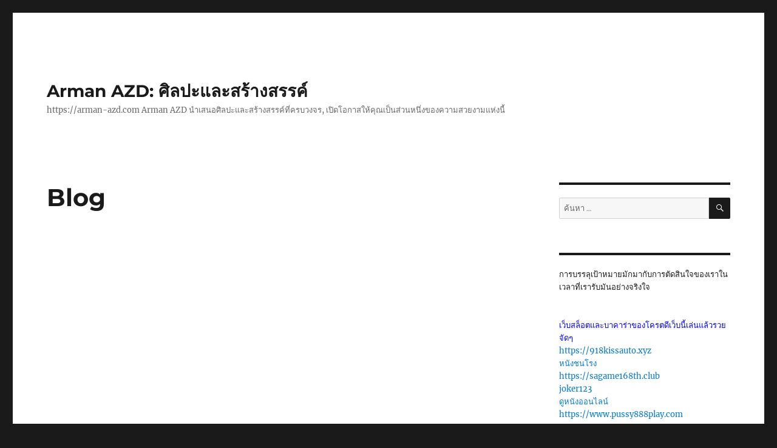

--- FILE ---
content_type: text/html; charset=UTF-8
request_url: https://arman-azd.com/blog/
body_size: 16931
content:
<!DOCTYPE html>
<html lang="th" class="no-js">
<head>
	<meta charset="UTF-8">
	<meta name="viewport" content="width=device-width, initial-scale=1">
	<link rel="profile" href="https://gmpg.org/xfn/11">
		<script>(function(html){html.className = html.className.replace(/\bno-js\b/,'js')})(document.documentElement);</script>
<meta name='robots' content='index, follow, max-image-preview:large, max-snippet:-1, max-video-preview:-1' />

	<!-- This site is optimized with the Yoast SEO Premium plugin v19.2.1 (Yoast SEO v26.7) - https://yoast.com/wordpress/plugins/seo/ -->
	<title>Blog - Arman AZD: ศิลปะและสร้างสรรค์</title>
	<link rel="canonical" href="https://arman-azd.com/blog/" />
	<meta property="og:locale" content="th_TH" />
	<meta property="og:type" content="article" />
	<meta property="og:title" content="Blog" />
	<meta property="og:url" content="https://arman-azd.com/blog/" />
	<meta property="og:site_name" content="Arman AZD: ศิลปะและสร้างสรรค์" />
	<meta property="article:modified_time" content="2023-01-20T10:50:05+00:00" />
	<meta name="twitter:card" content="summary_large_image" />
	<script type="application/ld+json" class="yoast-schema-graph">{"@context":"https://schema.org","@graph":[{"@type":"WebPage","@id":"https://arman-azd.com/blog/","url":"https://arman-azd.com/blog/","name":"Blog - Arman AZD: ศิลปะและสร้างสรรค์","isPartOf":{"@id":"https://arman-azd.com/#website"},"datePublished":"2023-01-20T10:50:04+00:00","dateModified":"2023-01-20T10:50:05+00:00","breadcrumb":{"@id":"https://arman-azd.com/blog/#breadcrumb"},"inLanguage":"th","potentialAction":[{"@type":"ReadAction","target":["https://arman-azd.com/blog/"]}]},{"@type":"BreadcrumbList","@id":"https://arman-azd.com/blog/#breadcrumb","itemListElement":[{"@type":"ListItem","position":1,"name":"Home","item":"https://arman-azd.com/"},{"@type":"ListItem","position":2,"name":"Blog"}]},{"@type":"WebSite","@id":"https://arman-azd.com/#website","url":"https://arman-azd.com/","name":"Arman AZD: ศิลปะและสร้างสรรค์","description":"https://arman-azd.com Arman AZD นำเสนอศิลปะและสร้างสรรค์ที่ครบวงจร, เปิดโอกาสให้คุณเป็นส่วนหนึ่งของความสวยงามแห่งนี้","potentialAction":[{"@type":"SearchAction","target":{"@type":"EntryPoint","urlTemplate":"https://arman-azd.com/?s={search_term_string}"},"query-input":{"@type":"PropertyValueSpecification","valueRequired":true,"valueName":"search_term_string"}}],"inLanguage":"th"}]}</script>
	<!-- / Yoast SEO Premium plugin. -->


<link rel="alternate" type="application/rss+xml" title="Arman AZD: ศิลปะและสร้างสรรค์ &raquo; ฟีด" href="https://arman-azd.com/feed/" />
<link rel="alternate" type="application/rss+xml" title="Arman AZD: ศิลปะและสร้างสรรค์ &raquo; ฟีดความเห็น" href="https://arman-azd.com/comments/feed/" />
<link rel="alternate" title="oEmbed (JSON)" type="application/json+oembed" href="https://arman-azd.com/wp-json/oembed/1.0/embed?url=https%3A%2F%2Farman-azd.com%2Fblog%2F" />
<link rel="alternate" title="oEmbed (XML)" type="text/xml+oembed" href="https://arman-azd.com/wp-json/oembed/1.0/embed?url=https%3A%2F%2Farman-azd.com%2Fblog%2F&#038;format=xml" />
<style id='wp-img-auto-sizes-contain-inline-css'>
img:is([sizes=auto i],[sizes^="auto," i]){contain-intrinsic-size:3000px 1500px}
/*# sourceURL=wp-img-auto-sizes-contain-inline-css */
</style>
<style id='wp-emoji-styles-inline-css'>

	img.wp-smiley, img.emoji {
		display: inline !important;
		border: none !important;
		box-shadow: none !important;
		height: 1em !important;
		width: 1em !important;
		margin: 0 0.07em !important;
		vertical-align: -0.1em !important;
		background: none !important;
		padding: 0 !important;
	}
/*# sourceURL=wp-emoji-styles-inline-css */
</style>
<style id='wp-block-library-inline-css'>
:root{--wp-block-synced-color:#7a00df;--wp-block-synced-color--rgb:122,0,223;--wp-bound-block-color:var(--wp-block-synced-color);--wp-editor-canvas-background:#ddd;--wp-admin-theme-color:#007cba;--wp-admin-theme-color--rgb:0,124,186;--wp-admin-theme-color-darker-10:#006ba1;--wp-admin-theme-color-darker-10--rgb:0,107,160.5;--wp-admin-theme-color-darker-20:#005a87;--wp-admin-theme-color-darker-20--rgb:0,90,135;--wp-admin-border-width-focus:2px}@media (min-resolution:192dpi){:root{--wp-admin-border-width-focus:1.5px}}.wp-element-button{cursor:pointer}:root .has-very-light-gray-background-color{background-color:#eee}:root .has-very-dark-gray-background-color{background-color:#313131}:root .has-very-light-gray-color{color:#eee}:root .has-very-dark-gray-color{color:#313131}:root .has-vivid-green-cyan-to-vivid-cyan-blue-gradient-background{background:linear-gradient(135deg,#00d084,#0693e3)}:root .has-purple-crush-gradient-background{background:linear-gradient(135deg,#34e2e4,#4721fb 50%,#ab1dfe)}:root .has-hazy-dawn-gradient-background{background:linear-gradient(135deg,#faaca8,#dad0ec)}:root .has-subdued-olive-gradient-background{background:linear-gradient(135deg,#fafae1,#67a671)}:root .has-atomic-cream-gradient-background{background:linear-gradient(135deg,#fdd79a,#004a59)}:root .has-nightshade-gradient-background{background:linear-gradient(135deg,#330968,#31cdcf)}:root .has-midnight-gradient-background{background:linear-gradient(135deg,#020381,#2874fc)}:root{--wp--preset--font-size--normal:16px;--wp--preset--font-size--huge:42px}.has-regular-font-size{font-size:1em}.has-larger-font-size{font-size:2.625em}.has-normal-font-size{font-size:var(--wp--preset--font-size--normal)}.has-huge-font-size{font-size:var(--wp--preset--font-size--huge)}.has-text-align-center{text-align:center}.has-text-align-left{text-align:left}.has-text-align-right{text-align:right}.has-fit-text{white-space:nowrap!important}#end-resizable-editor-section{display:none}.aligncenter{clear:both}.items-justified-left{justify-content:flex-start}.items-justified-center{justify-content:center}.items-justified-right{justify-content:flex-end}.items-justified-space-between{justify-content:space-between}.screen-reader-text{border:0;clip-path:inset(50%);height:1px;margin:-1px;overflow:hidden;padding:0;position:absolute;width:1px;word-wrap:normal!important}.screen-reader-text:focus{background-color:#ddd;clip-path:none;color:#444;display:block;font-size:1em;height:auto;left:5px;line-height:normal;padding:15px 23px 14px;text-decoration:none;top:5px;width:auto;z-index:100000}html :where(.has-border-color){border-style:solid}html :where([style*=border-top-color]){border-top-style:solid}html :where([style*=border-right-color]){border-right-style:solid}html :where([style*=border-bottom-color]){border-bottom-style:solid}html :where([style*=border-left-color]){border-left-style:solid}html :where([style*=border-width]){border-style:solid}html :where([style*=border-top-width]){border-top-style:solid}html :where([style*=border-right-width]){border-right-style:solid}html :where([style*=border-bottom-width]){border-bottom-style:solid}html :where([style*=border-left-width]){border-left-style:solid}html :where(img[class*=wp-image-]){height:auto;max-width:100%}:where(figure){margin:0 0 1em}html :where(.is-position-sticky){--wp-admin--admin-bar--position-offset:var(--wp-admin--admin-bar--height,0px)}@media screen and (max-width:600px){html :where(.is-position-sticky){--wp-admin--admin-bar--position-offset:0px}}

/*# sourceURL=wp-block-library-inline-css */
</style><style id='global-styles-inline-css'>
:root{--wp--preset--aspect-ratio--square: 1;--wp--preset--aspect-ratio--4-3: 4/3;--wp--preset--aspect-ratio--3-4: 3/4;--wp--preset--aspect-ratio--3-2: 3/2;--wp--preset--aspect-ratio--2-3: 2/3;--wp--preset--aspect-ratio--16-9: 16/9;--wp--preset--aspect-ratio--9-16: 9/16;--wp--preset--color--black: #000000;--wp--preset--color--cyan-bluish-gray: #abb8c3;--wp--preset--color--white: #fff;--wp--preset--color--pale-pink: #f78da7;--wp--preset--color--vivid-red: #cf2e2e;--wp--preset--color--luminous-vivid-orange: #ff6900;--wp--preset--color--luminous-vivid-amber: #fcb900;--wp--preset--color--light-green-cyan: #7bdcb5;--wp--preset--color--vivid-green-cyan: #00d084;--wp--preset--color--pale-cyan-blue: #8ed1fc;--wp--preset--color--vivid-cyan-blue: #0693e3;--wp--preset--color--vivid-purple: #9b51e0;--wp--preset--color--dark-gray: #1a1a1a;--wp--preset--color--medium-gray: #686868;--wp--preset--color--light-gray: #e5e5e5;--wp--preset--color--blue-gray: #4d545c;--wp--preset--color--bright-blue: #007acc;--wp--preset--color--light-blue: #9adffd;--wp--preset--color--dark-brown: #402b30;--wp--preset--color--medium-brown: #774e24;--wp--preset--color--dark-red: #640c1f;--wp--preset--color--bright-red: #ff675f;--wp--preset--color--yellow: #ffef8e;--wp--preset--gradient--vivid-cyan-blue-to-vivid-purple: linear-gradient(135deg,rgb(6,147,227) 0%,rgb(155,81,224) 100%);--wp--preset--gradient--light-green-cyan-to-vivid-green-cyan: linear-gradient(135deg,rgb(122,220,180) 0%,rgb(0,208,130) 100%);--wp--preset--gradient--luminous-vivid-amber-to-luminous-vivid-orange: linear-gradient(135deg,rgb(252,185,0) 0%,rgb(255,105,0) 100%);--wp--preset--gradient--luminous-vivid-orange-to-vivid-red: linear-gradient(135deg,rgb(255,105,0) 0%,rgb(207,46,46) 100%);--wp--preset--gradient--very-light-gray-to-cyan-bluish-gray: linear-gradient(135deg,rgb(238,238,238) 0%,rgb(169,184,195) 100%);--wp--preset--gradient--cool-to-warm-spectrum: linear-gradient(135deg,rgb(74,234,220) 0%,rgb(151,120,209) 20%,rgb(207,42,186) 40%,rgb(238,44,130) 60%,rgb(251,105,98) 80%,rgb(254,248,76) 100%);--wp--preset--gradient--blush-light-purple: linear-gradient(135deg,rgb(255,206,236) 0%,rgb(152,150,240) 100%);--wp--preset--gradient--blush-bordeaux: linear-gradient(135deg,rgb(254,205,165) 0%,rgb(254,45,45) 50%,rgb(107,0,62) 100%);--wp--preset--gradient--luminous-dusk: linear-gradient(135deg,rgb(255,203,112) 0%,rgb(199,81,192) 50%,rgb(65,88,208) 100%);--wp--preset--gradient--pale-ocean: linear-gradient(135deg,rgb(255,245,203) 0%,rgb(182,227,212) 50%,rgb(51,167,181) 100%);--wp--preset--gradient--electric-grass: linear-gradient(135deg,rgb(202,248,128) 0%,rgb(113,206,126) 100%);--wp--preset--gradient--midnight: linear-gradient(135deg,rgb(2,3,129) 0%,rgb(40,116,252) 100%);--wp--preset--font-size--small: 13px;--wp--preset--font-size--medium: 20px;--wp--preset--font-size--large: 36px;--wp--preset--font-size--x-large: 42px;--wp--preset--spacing--20: 0.44rem;--wp--preset--spacing--30: 0.67rem;--wp--preset--spacing--40: 1rem;--wp--preset--spacing--50: 1.5rem;--wp--preset--spacing--60: 2.25rem;--wp--preset--spacing--70: 3.38rem;--wp--preset--spacing--80: 5.06rem;--wp--preset--shadow--natural: 6px 6px 9px rgba(0, 0, 0, 0.2);--wp--preset--shadow--deep: 12px 12px 50px rgba(0, 0, 0, 0.4);--wp--preset--shadow--sharp: 6px 6px 0px rgba(0, 0, 0, 0.2);--wp--preset--shadow--outlined: 6px 6px 0px -3px rgb(255, 255, 255), 6px 6px rgb(0, 0, 0);--wp--preset--shadow--crisp: 6px 6px 0px rgb(0, 0, 0);}:where(.is-layout-flex){gap: 0.5em;}:where(.is-layout-grid){gap: 0.5em;}body .is-layout-flex{display: flex;}.is-layout-flex{flex-wrap: wrap;align-items: center;}.is-layout-flex > :is(*, div){margin: 0;}body .is-layout-grid{display: grid;}.is-layout-grid > :is(*, div){margin: 0;}:where(.wp-block-columns.is-layout-flex){gap: 2em;}:where(.wp-block-columns.is-layout-grid){gap: 2em;}:where(.wp-block-post-template.is-layout-flex){gap: 1.25em;}:where(.wp-block-post-template.is-layout-grid){gap: 1.25em;}.has-black-color{color: var(--wp--preset--color--black) !important;}.has-cyan-bluish-gray-color{color: var(--wp--preset--color--cyan-bluish-gray) !important;}.has-white-color{color: var(--wp--preset--color--white) !important;}.has-pale-pink-color{color: var(--wp--preset--color--pale-pink) !important;}.has-vivid-red-color{color: var(--wp--preset--color--vivid-red) !important;}.has-luminous-vivid-orange-color{color: var(--wp--preset--color--luminous-vivid-orange) !important;}.has-luminous-vivid-amber-color{color: var(--wp--preset--color--luminous-vivid-amber) !important;}.has-light-green-cyan-color{color: var(--wp--preset--color--light-green-cyan) !important;}.has-vivid-green-cyan-color{color: var(--wp--preset--color--vivid-green-cyan) !important;}.has-pale-cyan-blue-color{color: var(--wp--preset--color--pale-cyan-blue) !important;}.has-vivid-cyan-blue-color{color: var(--wp--preset--color--vivid-cyan-blue) !important;}.has-vivid-purple-color{color: var(--wp--preset--color--vivid-purple) !important;}.has-black-background-color{background-color: var(--wp--preset--color--black) !important;}.has-cyan-bluish-gray-background-color{background-color: var(--wp--preset--color--cyan-bluish-gray) !important;}.has-white-background-color{background-color: var(--wp--preset--color--white) !important;}.has-pale-pink-background-color{background-color: var(--wp--preset--color--pale-pink) !important;}.has-vivid-red-background-color{background-color: var(--wp--preset--color--vivid-red) !important;}.has-luminous-vivid-orange-background-color{background-color: var(--wp--preset--color--luminous-vivid-orange) !important;}.has-luminous-vivid-amber-background-color{background-color: var(--wp--preset--color--luminous-vivid-amber) !important;}.has-light-green-cyan-background-color{background-color: var(--wp--preset--color--light-green-cyan) !important;}.has-vivid-green-cyan-background-color{background-color: var(--wp--preset--color--vivid-green-cyan) !important;}.has-pale-cyan-blue-background-color{background-color: var(--wp--preset--color--pale-cyan-blue) !important;}.has-vivid-cyan-blue-background-color{background-color: var(--wp--preset--color--vivid-cyan-blue) !important;}.has-vivid-purple-background-color{background-color: var(--wp--preset--color--vivid-purple) !important;}.has-black-border-color{border-color: var(--wp--preset--color--black) !important;}.has-cyan-bluish-gray-border-color{border-color: var(--wp--preset--color--cyan-bluish-gray) !important;}.has-white-border-color{border-color: var(--wp--preset--color--white) !important;}.has-pale-pink-border-color{border-color: var(--wp--preset--color--pale-pink) !important;}.has-vivid-red-border-color{border-color: var(--wp--preset--color--vivid-red) !important;}.has-luminous-vivid-orange-border-color{border-color: var(--wp--preset--color--luminous-vivid-orange) !important;}.has-luminous-vivid-amber-border-color{border-color: var(--wp--preset--color--luminous-vivid-amber) !important;}.has-light-green-cyan-border-color{border-color: var(--wp--preset--color--light-green-cyan) !important;}.has-vivid-green-cyan-border-color{border-color: var(--wp--preset--color--vivid-green-cyan) !important;}.has-pale-cyan-blue-border-color{border-color: var(--wp--preset--color--pale-cyan-blue) !important;}.has-vivid-cyan-blue-border-color{border-color: var(--wp--preset--color--vivid-cyan-blue) !important;}.has-vivid-purple-border-color{border-color: var(--wp--preset--color--vivid-purple) !important;}.has-vivid-cyan-blue-to-vivid-purple-gradient-background{background: var(--wp--preset--gradient--vivid-cyan-blue-to-vivid-purple) !important;}.has-light-green-cyan-to-vivid-green-cyan-gradient-background{background: var(--wp--preset--gradient--light-green-cyan-to-vivid-green-cyan) !important;}.has-luminous-vivid-amber-to-luminous-vivid-orange-gradient-background{background: var(--wp--preset--gradient--luminous-vivid-amber-to-luminous-vivid-orange) !important;}.has-luminous-vivid-orange-to-vivid-red-gradient-background{background: var(--wp--preset--gradient--luminous-vivid-orange-to-vivid-red) !important;}.has-very-light-gray-to-cyan-bluish-gray-gradient-background{background: var(--wp--preset--gradient--very-light-gray-to-cyan-bluish-gray) !important;}.has-cool-to-warm-spectrum-gradient-background{background: var(--wp--preset--gradient--cool-to-warm-spectrum) !important;}.has-blush-light-purple-gradient-background{background: var(--wp--preset--gradient--blush-light-purple) !important;}.has-blush-bordeaux-gradient-background{background: var(--wp--preset--gradient--blush-bordeaux) !important;}.has-luminous-dusk-gradient-background{background: var(--wp--preset--gradient--luminous-dusk) !important;}.has-pale-ocean-gradient-background{background: var(--wp--preset--gradient--pale-ocean) !important;}.has-electric-grass-gradient-background{background: var(--wp--preset--gradient--electric-grass) !important;}.has-midnight-gradient-background{background: var(--wp--preset--gradient--midnight) !important;}.has-small-font-size{font-size: var(--wp--preset--font-size--small) !important;}.has-medium-font-size{font-size: var(--wp--preset--font-size--medium) !important;}.has-large-font-size{font-size: var(--wp--preset--font-size--large) !important;}.has-x-large-font-size{font-size: var(--wp--preset--font-size--x-large) !important;}
/*# sourceURL=global-styles-inline-css */
</style>

<style id='classic-theme-styles-inline-css'>
/*! This file is auto-generated */
.wp-block-button__link{color:#fff;background-color:#32373c;border-radius:9999px;box-shadow:none;text-decoration:none;padding:calc(.667em + 2px) calc(1.333em + 2px);font-size:1.125em}.wp-block-file__button{background:#32373c;color:#fff;text-decoration:none}
/*# sourceURL=/wp-includes/css/classic-themes.min.css */
</style>
<link rel='stylesheet' id='PageBuilderSandwich-css' href='https://arman-azd.com/wp-content/plugins/page-builder-sandwich/page_builder_sandwich/css/style.min.css?ver=5.1.0' media='all' />
<link rel='stylesheet' id='dashicons-css' href='https://arman-azd.com/wp-includes/css/dashicons.min.css?ver=6.9' media='all' />
<link rel='stylesheet' id='admin-bar-css' href='https://arman-azd.com/wp-includes/css/admin-bar.min.css?ver=6.9' media='all' />
<style id='admin-bar-inline-css'>

    /* Hide CanvasJS credits for P404 charts specifically */
    #p404RedirectChart .canvasjs-chart-credit {
        display: none !important;
    }
    
    #p404RedirectChart canvas {
        border-radius: 6px;
    }

    .p404-redirect-adminbar-weekly-title {
        font-weight: bold;
        font-size: 14px;
        color: #fff;
        margin-bottom: 6px;
    }

    #wpadminbar #wp-admin-bar-p404_free_top_button .ab-icon:before {
        content: "\f103";
        color: #dc3545;
        top: 3px;
    }
    
    #wp-admin-bar-p404_free_top_button .ab-item {
        min-width: 80px !important;
        padding: 0px !important;
    }
    
    /* Ensure proper positioning and z-index for P404 dropdown */
    .p404-redirect-adminbar-dropdown-wrap { 
        min-width: 0; 
        padding: 0;
        position: static !important;
    }
    
    #wpadminbar #wp-admin-bar-p404_free_top_button_dropdown {
        position: static !important;
    }
    
    #wpadminbar #wp-admin-bar-p404_free_top_button_dropdown .ab-item {
        padding: 0 !important;
        margin: 0 !important;
    }
    
    .p404-redirect-dropdown-container {
        min-width: 340px;
        padding: 18px 18px 12px 18px;
        background: #23282d !important;
        color: #fff;
        border-radius: 12px;
        box-shadow: 0 8px 32px rgba(0,0,0,0.25);
        margin-top: 10px;
        position: relative !important;
        z-index: 999999 !important;
        display: block !important;
        border: 1px solid #444;
    }
    
    /* Ensure P404 dropdown appears on hover */
    #wpadminbar #wp-admin-bar-p404_free_top_button .p404-redirect-dropdown-container { 
        display: none !important;
    }
    
    #wpadminbar #wp-admin-bar-p404_free_top_button:hover .p404-redirect-dropdown-container { 
        display: block !important;
    }
    
    #wpadminbar #wp-admin-bar-p404_free_top_button:hover #wp-admin-bar-p404_free_top_button_dropdown .p404-redirect-dropdown-container {
        display: block !important;
    }
    
    .p404-redirect-card {
        background: #2c3338;
        border-radius: 8px;
        padding: 18px 18px 12px 18px;
        box-shadow: 0 2px 8px rgba(0,0,0,0.07);
        display: flex;
        flex-direction: column;
        align-items: flex-start;
        border: 1px solid #444;
    }
    
    .p404-redirect-btn {
        display: inline-block;
        background: #dc3545;
        color: #fff !important;
        font-weight: bold;
        padding: 5px 22px;
        border-radius: 8px;
        text-decoration: none;
        font-size: 17px;
        transition: background 0.2s, box-shadow 0.2s;
        margin-top: 8px;
        box-shadow: 0 2px 8px rgba(220,53,69,0.15);
        text-align: center;
        line-height: 1.6;
    }
    
    .p404-redirect-btn:hover {
        background: #c82333;
        color: #fff !important;
        box-shadow: 0 4px 16px rgba(220,53,69,0.25);
    }
    
    /* Prevent conflicts with other admin bar dropdowns */
    #wpadminbar .ab-top-menu > li:hover > .ab-item,
    #wpadminbar .ab-top-menu > li.hover > .ab-item {
        z-index: auto;
    }
    
    #wpadminbar #wp-admin-bar-p404_free_top_button:hover > .ab-item {
        z-index: 999998 !important;
    }
    
/*# sourceURL=admin-bar-inline-css */
</style>
<link rel='stylesheet' id='contact-form-7-css' href='https://arman-azd.com/wp-content/plugins/contact-form-7/includes/css/styles.css?ver=6.1.4' media='all' />
<link rel='stylesheet' id='tranzly-css' href='https://arman-azd.com/wp-content/plugins/tranzly/includes/assets/css/tranzly.css?ver=2.0.0' media='all' />
<link rel='stylesheet' id='wp-show-posts-css' href='https://arman-azd.com/wp-content/plugins/wp-show-posts/css/wp-show-posts-min.css?ver=1.1.6' media='all' />
<link rel='stylesheet' id='twentysixteen-fonts-css' href='https://arman-azd.com/wp-content/themes/twentysixteen/fonts/merriweather-plus-montserrat-plus-inconsolata.css?ver=20230328' media='all' />
<link rel='stylesheet' id='genericons-css' href='https://arman-azd.com/wp-content/themes/twentysixteen/genericons/genericons.css?ver=20201208' media='all' />
<link rel='stylesheet' id='twentysixteen-style-css' href='https://arman-azd.com/wp-content/themes/twentysixteen/style.css?ver=20231107' media='all' />
<link rel='stylesheet' id='twentysixteen-block-style-css' href='https://arman-azd.com/wp-content/themes/twentysixteen/css/blocks.css?ver=20231016' media='all' />
<link rel='stylesheet' id='booster-extension-social-icons-css' href='https://arman-azd.com/wp-content/plugins/booster-extension/assets/css/social-icons.min.css?ver=6.9' media='all' />
<link rel='stylesheet' id='booster-extension-style-css' href='https://arman-azd.com/wp-content/plugins/booster-extension/assets/css/style.css?ver=6.9' media='all' />
<script id="PageBuilderSandwich-js-extra">
var pbsFrontendParams = {"theme_name":"twenty-sixteen","map_api_key":""};
//# sourceURL=PageBuilderSandwich-js-extra
</script>
<script src="https://arman-azd.com/wp-content/plugins/page-builder-sandwich/page_builder_sandwich/js/min/frontend-min.js?ver=5.1.0" id="PageBuilderSandwich-js"></script>
<script src="https://arman-azd.com/wp-includes/js/jquery/jquery.min.js?ver=3.7.1" id="jquery-core-js"></script>
<script src="https://arman-azd.com/wp-includes/js/jquery/jquery-migrate.min.js?ver=3.4.1" id="jquery-migrate-js"></script>
<script id="tranzly-js-extra">
var tranzly_plugin_vars = {"ajaxurl":"https://arman-azd.com/wp-admin/admin-ajax.php","plugin_url":"https://arman-azd.com/wp-content/plugins/tranzly/includes/","site_url":"https://arman-azd.com"};
//# sourceURL=tranzly-js-extra
</script>
<script src="https://arman-azd.com/wp-content/plugins/tranzly/includes/assets/js/tranzly.js?ver=2.0.0" id="tranzly-js"></script>
<script id="twentysixteen-script-js-extra">
var screenReaderText = {"expand":"\u0e02\u0e22\u0e32\u0e22\u0e40\u0e21\u0e19\u0e39\u0e22\u0e48\u0e2d\u0e22","collapse":"\u0e2b\u0e14\u0e40\u0e21\u0e19\u0e39\u0e22\u0e48\u0e2d\u0e22"};
//# sourceURL=twentysixteen-script-js-extra
</script>
<script src="https://arman-azd.com/wp-content/themes/twentysixteen/js/functions.js?ver=20230629" id="twentysixteen-script-js" defer data-wp-strategy="defer"></script>
<link rel="https://api.w.org/" href="https://arman-azd.com/wp-json/" /><link rel="alternate" title="JSON" type="application/json" href="https://arman-azd.com/wp-json/wp/v2/pages/16" /><link rel="EditURI" type="application/rsd+xml" title="RSD" href="https://arman-azd.com/xmlrpc.php?rsd" />
<meta name="generator" content="WordPress 6.9" />
<link rel='shortlink' href='https://arman-azd.com/?p=16' />
<style>.recentcomments a{display:inline !important;padding:0 !important;margin:0 !important;}</style></head>

<body class="wp-singular page-template-default page page-id-16 wp-embed-responsive wp-theme-twentysixteen booster-extension">
<div id="page" class="site">
	<div class="site-inner">
		<a class="skip-link screen-reader-text" href="#content">
			ข้ามไปยังบทความ		</a>

		<header id="masthead" class="site-header">
			<div class="site-header-main">
				<div class="site-branding">
					
											<p class="site-title"><a href="https://arman-azd.com/" rel="home">Arman AZD: ศิลปะและสร้างสรรค์</a></p>
												<p class="site-description">https://arman-azd.com Arman AZD นำเสนอศิลปะและสร้างสรรค์ที่ครบวงจร, เปิดโอกาสให้คุณเป็นส่วนหนึ่งของความสวยงามแห่งนี้</p>
									</div><!-- .site-branding -->

							</div><!-- .site-header-main -->

					</header><!-- .site-header -->

		<div id="content" class="site-content">

<div id="primary" class="content-area">
	<main id="main" class="site-main">
		
<article id="post-16" class="post-16 page type-page status-publish hentry">
	<header class="entry-header">
		<h1 class="entry-title">Blog</h1>	</header><!-- .entry-header -->

	
	<div class="entry-content">
		<div class="pbs-main-wrapper"></div>	</div><!-- .entry-content -->

	
</article><!-- #post-16 -->

	</main><!-- .site-main -->

	
</div><!-- .content-area -->


	<aside id="secondary" class="sidebar widget-area">
		<section id="search-3" class="widget widget_search">
<form role="search" method="get" class="search-form" action="https://arman-azd.com/">
	<label>
		<span class="screen-reader-text">
			ค้นหา:		</span>
		<input type="search" class="search-field" placeholder="ค้นหา &hellip;" value="" name="s" />
	</label>
	<button type="submit" class="search-submit"><span class="screen-reader-text">
		ค้นหา	</span></button>
</form>
</section><section id="block-2" class="widget widget_block"><p>การบรรลุเป้าหมายมักมากับการตัดสินใจของเราในเวลาที่เรารับมันอย่างจริงใจ</p>
<p><br /><span style="color: #0000ff;">เว็บสล็อตและบาคาร่าของโครตดีเว็บนี้เล่นแล้วรวยจัดๆ</span><br />
<a href="https://918kissauto.xyz/">https://918kissauto.xyz</a><br>
<a href="https://www.madoohd.com/">หนังชนโรง</a><br>
<a href="https://sagame168th.club/">https://sagame168th.club</a><br>
<a href="https://joker123auto.com/">joker123</a><br>
<a href="http://www.movie87hd.com/">ดูหนังออนไลน์</a><br>
<a href="https://www.pussy888play.com/">https://www.pussy888play.com</a><br>
<a href="https://pussy888win.com/">pussy888</a><br>
<a href="https://www.sexybaccarat168.com/">บาคาร่า168</a><br>
<a href="https://www.pgslot.golf/">https://www.pgslot.golf</a><br>
<a href="https://pgslot77.xyz/">pgslot77</a><br>
<a href="https://www.pgheng99.me/">pg99</a><br>
<a href="https://fullslotpg.org/">fullslotpg</a><br>
<a href="https://live22slot.xyz/">live22</a><br>
<a href="https://www.xn--2022-zeo6d9aba3jsc0aa7c7g3hnf.net/">ดูหนัง</a><br>
<a href="https://www.ilike-movie.com/">ดูหนังฟรี</a><br>
<a href="https://www.moviehdthai.com/">ดูหนังฟรี</a><br>
<a href="https://faro168.win/">สล็อต168</a><br>
<a href="https://hongkong456.me/">https://hongkong456.me</a><br>
<a href="https://www.puntaek66.me/">สล็อต66</a><br> <br>

<p><br /><span style="color: #993366;">เว็บคาสิโนน่าเล่น ทั้ง <strong>สล็อต</strong> และ <em>บาคาร่า</em> ตึงจริงแตกบ่อยมาก</span> <br />
<a href="https://joker123ths.shop/">joker123</a><br />
<a href="https://hengjing168.wiki/">slot168</a><br />
<a href="https://jin55.net/">https://jin55.net</a><br />
<a href="https://st99.wtf/">slot99</a><br />
<a href="https://alot666.amdast.com/">สล็อตเว็บตรง</a><br />
<a href="https://www.jinda44.xyz/">jinda44</a><br />
<a href="https://judhai168.co/">สล็อตเว็บตรง</a><br />
<a href="https://bonus888.life/">สล็อต888</a><br />
<a href="https://www.jin888.me/">JINDA888</a><br />
<a href="https://pgslot.today/">pgslot</a><br />
<a href="https://www.pussy888fun.io/">พุซซี่888</a><br />
<a href="https://www.sexyauto168.xyz/">บาคาร่า</a><br />
<a href="https://www.slotxo24hr.website/">slotxo</a><br />
<a href="https://www.tangtem168.asia/">slotpg</a><br />
<a href="https://www.xn--18-3qi5din4cwdvcvkxa5e.com/">ดูหนังโป๊</a><br />
<a href="https://1xbetth.vip/">https://1xbetth.vip</a><br />
<a href="https://funny18.asia/">pgslot</a><br />
<a href="https://allbet24hr.win/">allbet24</a><br />
<a href="https://pgslotth.io/">pg slot</a><br />
<a href="https://joker356.com/">joker 123</a><br />
<a href="https://samurai777.net/">https://samurai777.net</a><br />
<a href="https://tokyoslot88.com/">https://tokyoslot88.com</a><br />
<a href="https://betwayvietnam.com/">pgslotbetway</a><br />
<a href="https://jokerasia.net/">joker123</a><br />
<a href="https://moodeng.in/">pgslot</a><br />
<a href="https://gogoslot.asia/">https://gogoslot.asia</a><br /></section><section id="archives-3" class="widget widget_archive"><h2 class="widget-title">คลังเก็บ</h2><nav aria-label="คลังเก็บ">
			<ul>
					<li><a href='https://arman-azd.com/2026/01/'> มกราคม 2026</a></li>
	<li><a href='https://arman-azd.com/2025/12/'> ธันวาคม 2025</a></li>
	<li><a href='https://arman-azd.com/2025/11/'> พฤศจิกายน 2025</a></li>
	<li><a href='https://arman-azd.com/2025/10/'> ตุลาคม 2025</a></li>
	<li><a href='https://arman-azd.com/2025/09/'> กันยายน 2025</a></li>
	<li><a href='https://arman-azd.com/2025/08/'> สิงหาคม 2025</a></li>
	<li><a href='https://arman-azd.com/2025/07/'> กรกฎาคม 2025</a></li>
	<li><a href='https://arman-azd.com/2025/06/'> มิถุนายน 2025</a></li>
	<li><a href='https://arman-azd.com/2025/05/'> พฤษภาคม 2025</a></li>
	<li><a href='https://arman-azd.com/2025/04/'> เมษายน 2025</a></li>
	<li><a href='https://arman-azd.com/2025/03/'> มีนาคม 2025</a></li>
	<li><a href='https://arman-azd.com/2025/02/'> กุมภาพันธ์ 2025</a></li>
	<li><a href='https://arman-azd.com/2025/01/'> มกราคม 2025</a></li>
	<li><a href='https://arman-azd.com/2024/12/'> ธันวาคม 2024</a></li>
	<li><a href='https://arman-azd.com/2024/11/'> พฤศจิกายน 2024</a></li>
	<li><a href='https://arman-azd.com/2024/10/'> ตุลาคม 2024</a></li>
	<li><a href='https://arman-azd.com/2024/09/'> กันยายน 2024</a></li>
	<li><a href='https://arman-azd.com/2024/08/'> สิงหาคม 2024</a></li>
	<li><a href='https://arman-azd.com/2024/07/'> กรกฎาคม 2024</a></li>
	<li><a href='https://arman-azd.com/2024/06/'> มิถุนายน 2024</a></li>
	<li><a href='https://arman-azd.com/2024/05/'> พฤษภาคม 2024</a></li>
	<li><a href='https://arman-azd.com/2024/04/'> เมษายน 2024</a></li>
	<li><a href='https://arman-azd.com/2024/03/'> มีนาคม 2024</a></li>
	<li><a href='https://arman-azd.com/2024/02/'> กุมภาพันธ์ 2024</a></li>
	<li><a href='https://arman-azd.com/2024/01/'> มกราคม 2024</a></li>
	<li><a href='https://arman-azd.com/2023/12/'> ธันวาคม 2023</a></li>
			</ul>

			</nav></section>
		<section id="recent-posts-3" class="widget widget_recent_entries">
		<h2 class="widget-title">เรื่องล่าสุด</h2><nav aria-label="เรื่องล่าสุด">
		<ul>
											<li>
					<a href="https://arman-azd.com/scr888-allbet24hr-life-25-%e0%b8%81%e0%b8%b8%e0%b8%a1%e0%b8%a0%e0%b8%b2%e0%b8%9e%e0%b8%b1%e0%b8%99%e0%b8%98%e0%b9%8c-2026-allbet24hr-%e0%b8%aa%e0%b8%a5%e0%b9%87%e0%b8%ad%e0%b8%95%e0%b8%a2%e0%b8%b4/">Scr888 Allbet24hr.life 25 กุมภาพันธ์ 2026 allbet24hr สล็อตยิงปลา ตำนานเว็บเก๋าในไทย ฮิตตลอดกาล ทุกยอดฝากรับ 1,000 บาท 918kiss เข้าสู่ระบบ ดาวน์โหลด allbet24hr สมัครรับโปรสมาชิกใหม่แจกหนัก Top 67 by Clarice</a>
									</li>
											<li>
					<a href="https://arman-azd.com/%e0%b9%80%e0%b8%a7%e0%b9%87%e0%b8%9a%e0%b9%83%e0%b8%ab%e0%b8%8d%e0%b9%88-%e0%b8%aa%e0%b8%a5%e0%b9%87%e0%b8%ad%e0%b8%9599-web%e0%b9%81%e0%b8%88%e0%b8%81%e0%b8%ab%e0%b8%99%e0%b8%b1%e0%b8%81-%e0%b8%96/">เว็บใหญ่ สล็อต99 webแจกหนัก ถ้าอยากได้เว็บสล็อตเล่นสบาย ๆ เข้าไว เกมเยอะ นี่คือที่ที่ควรลอง ใหม่ล่าสุด Top 63 by Orval bh99th.org 9 FEB 26 คาสิโนออนไลน์</a>
									</li>
											<li>
					<a href="https://arman-azd.com/%e0%b8%8b%e0%b8%b5%e0%b9%80%e0%b8%81%e0%b8%a1%e0%b8%aa%e0%b9%8c68-%e0%b9%80%e0%b8%a7%e0%b9%87%e0%b8%9a%e0%b9%80%e0%b8%94%e0%b8%b5%e0%b8%a2%e0%b8%a7%e0%b8%97%e0%b8%b5%e0%b9%88%e0%b8%aa%e0%b8%b0/">ซีเกมส์68 เว็บเดียวที่สะท้อน ความเฮงตัวจริง Top 72 by Tiffany s68hub.org แคชแบค 50% ฝากถอนเร็วทันใจบาคาร่า สล็อต คาสิโนสด หวย แทงบอล เว็บสล็อต ยกคาสิโนโคตรเฮง มาไว้เพื่อคุณ   23 กุมภาพันธ์ 2025</a>
									</li>
											<li>
					<a href="https://arman-azd.com/pussy888fun-website%e0%b9%81%e0%b8%88%e0%b8%81%e0%b8%ab%e0%b8%99%e0%b8%b1%e0%b8%81-%e0%b8%84%e0%b8%b7%e0%b8%99%e0%b8%99%e0%b8%b5%e0%b9%89%e0%b8%ad%e0%b8%a2%e0%b8%b2%e0%b8%81%e0%b9%84%e0%b8%94%e0%b9%89/">Pussy888fun websiteแจกหนัก คืนนี้อยากได้ฟีลลุ้น ๆ แบบไม่ต้องคิดเยอะ? สล็อตเหมาะมาก พนัน เว็บใหญ่  เครดิตฟรี Top 2 by Grazyna Pussy888fun.lol 20 MAR 2569</a>
									</li>
											<li>
					<a href="https://arman-azd.com/%e0%b8%9e%e0%b8%99%e0%b8%b1%e0%b8%99-918kiss-%e0%b8%aa%e0%b8%a5%e0%b9%87%e0%b8%ad%e0%b8%95%e0%b9%82%e0%b8%9b%e0%b8%a3%e0%b9%81%e0%b8%a3%e0%b8%87-%e0%b9%81%e0%b8%88%e0%b8%81%e0%b9%80%e0%b8%84%e0%b8%a3/">พนัน 918kiss สล็อตโปรแรง แจกเครดิตฟรีทุกวัน คนทุนน้อยก็เริ่มได้ เว็บตรง Kissat.app ทดลองเล่น Top 11 by Maple 17 เว็บแจกหนัก MAR 26</a>
									</li>
					</ul>

		</nav></section><section id="categories-3" class="widget widget_categories"><h2 class="widget-title">หมวดหมู่</h2><nav aria-label="หมวดหมู่">
			<ul>
					<li class="cat-item cat-item-709"><a href="https://arman-azd.com/category/123lionth/">123lionth</a>
</li>
	<li class="cat-item cat-item-665"><a href="https://arman-azd.com/category/123xos-com/">123xos.com</a>
</li>
	<li class="cat-item cat-item-528"><a href="https://arman-azd.com/category/1688vegasx-com/">1688vegasx.com</a>
</li>
	<li class="cat-item cat-item-162"><a href="https://arman-azd.com/category/168pg/">168pg</a>
</li>
	<li class="cat-item cat-item-132"><a href="https://arman-azd.com/category/168slot/">168slot</a>
</li>
	<li class="cat-item cat-item-188"><a href="https://arman-azd.com/category/168%e0%b8%aa%e0%b8%a5%e0%b9%87%e0%b8%ad%e0%b8%95/">168สล็อต</a>
</li>
	<li class="cat-item cat-item-211"><a href="https://arman-azd.com/category/188bet/">188bet</a>
</li>
	<li class="cat-item cat-item-223"><a href="https://arman-azd.com/category/188betth/">188betth</a>
</li>
	<li class="cat-item cat-item-333"><a href="https://arman-azd.com/category/1xbetth/">1xbetth</a>
</li>
	<li class="cat-item cat-item-299"><a href="https://arman-azd.com/category/1xgameth-com/">1xgameth.com</a>
</li>
	<li class="cat-item cat-item-164"><a href="https://arman-azd.com/category/888pg/">888pg</a>
</li>
	<li class="cat-item cat-item-12"><a href="https://arman-azd.com/category/918kiss/">918Kiss</a>
</li>
	<li class="cat-item cat-item-155"><a href="https://arman-azd.com/category/918kiss-%e0%b9%80%e0%b8%82%e0%b9%89%e0%b8%b2%e0%b8%aa%e0%b8%b9%e0%b9%88%e0%b8%a3%e0%b8%b0%e0%b8%9a%e0%b8%9a/">918kiss เข้าสู่ระบบ</a>
</li>
	<li class="cat-item cat-item-111"><a href="https://arman-azd.com/category/918kissauto/">918kissauto</a>
</li>
	<li class="cat-item cat-item-13"><a href="https://arman-azd.com/category/aba/">ABA</a>
</li>
	<li class="cat-item cat-item-14"><a href="https://arman-azd.com/category/abagroup2/">ABAGroup2</a>
</li>
	<li class="cat-item cat-item-293"><a href="https://arman-azd.com/category/abbet789-com/">abbet789.com</a>
</li>
	<li class="cat-item cat-item-499"><a href="https://arman-azd.com/category/acebet789com/">acebet789.com</a>
</li>
	<li class="cat-item cat-item-498"><a href="https://arman-azd.com/category/acebet789-com/">acebet789.com</a>
</li>
	<li class="cat-item cat-item-540"><a href="https://arman-azd.com/category/aden168ss-com/">aden168ss.com</a>
</li>
	<li class="cat-item cat-item-123"><a href="https://arman-azd.com/category/allbet24hr/">allbet24hr</a>
</li>
	<li class="cat-item cat-item-530"><a href="https://arman-azd.com/category/allone745s-com/">allone745s.com</a>
</li>
	<li class="cat-item cat-item-191"><a href="https://arman-azd.com/category/alot66/">alot66</a>
</li>
	<li class="cat-item cat-item-160"><a href="https://arman-azd.com/category/alot666/">alot666</a>
</li>
	<li class="cat-item cat-item-321"><a href="https://arman-azd.com/category/amb888/">amb888</a>
</li>
	<li class="cat-item cat-item-620"><a href="https://arman-azd.com/category/ambnovabet-com/">ambnovabet.com</a>
</li>
	<li class="cat-item cat-item-546"><a href="https://arman-azd.com/category/audi688-com/">audi688.com</a>
</li>
	<li class="cat-item cat-item-390"><a href="https://arman-azd.com/category/ba88th-com/">ba88th.com</a>
</li>
	<li class="cat-item cat-item-391"><a href="https://arman-azd.com/category/ba88thcom/">ba88th.com</a>
</li>
	<li class="cat-item cat-item-562"><a href="https://arman-azd.com/category/babet555-com/">babet555.com</a>
</li>
	<li class="cat-item cat-item-15"><a href="https://arman-azd.com/category/baccarat/">Baccarat</a>
</li>
	<li class="cat-item cat-item-227"><a href="https://arman-azd.com/category/baj88thb/">baj88thb</a>
</li>
	<li class="cat-item cat-item-377"><a href="https://arman-azd.com/category/baj88thbz-com/">baj88thbz.com</a>
</li>
	<li class="cat-item cat-item-378"><a href="https://arman-azd.com/category/baj88thbzcom/">baj88thbz.com</a>
</li>
	<li class="cat-item cat-item-568"><a href="https://arman-azd.com/category/bar4game24hr-com/">bar4game24hr.com</a>
</li>
	<li class="cat-item cat-item-423"><a href="https://arman-azd.com/category/bbp168-me/">bbp168.me</a>
</li>
	<li class="cat-item cat-item-197"><a href="https://arman-azd.com/category/bestbet/">bestbet</a>
</li>
	<li class="cat-item cat-item-229"><a href="https://arman-azd.com/category/betflixtikto/">betflixtikto</a>
</li>
	<li class="cat-item cat-item-453"><a href="https://arman-azd.com/category/betm4vip-com/">betm4vip.com</a>
</li>
	<li class="cat-item cat-item-195"><a href="https://arman-azd.com/category/betway/">betway</a>
</li>
	<li class="cat-item cat-item-512"><a href="https://arman-azd.com/category/betwin6666-com/">betwin6666.com</a>
</li>
	<li class="cat-item cat-item-406"><a href="https://arman-azd.com/category/betworld369hotcom/">betworld369hot.com</a>
</li>
	<li class="cat-item cat-item-405"><a href="https://arman-azd.com/category/betworld369hot-com/">betworld369hot.com</a>
</li>
	<li class="cat-item cat-item-425"><a href="https://arman-azd.com/category/bio285th-com/">bio285th.com</a>
</li>
	<li class="cat-item cat-item-593"><a href="https://arman-azd.com/category/bombet888win/">bombet888.win</a>
</li>
	<li class="cat-item cat-item-474"><a href="https://arman-azd.com/category/bombet888-win/">bombet888.win</a>
</li>
	<li class="cat-item cat-item-720"><a href="https://arman-azd.com/category/bonanza99/">bonanza99</a>
</li>
	<li class="cat-item cat-item-207"><a href="https://arman-azd.com/category/bonus888/">bonus888</a>
</li>
	<li class="cat-item cat-item-603"><a href="https://arman-azd.com/category/boonlert1688-com/">boonlert1688.com</a>
</li>
	<li class="cat-item cat-item-442"><a href="https://arman-azd.com/category/bwvip4-com/">bwvip4.com</a>
</li>
	<li class="cat-item cat-item-653"><a href="https://arman-azd.com/category/carlo999-net/">carlo999.net</a>
</li>
	<li class="cat-item cat-item-231"><a href="https://arman-azd.com/category/cashgame168/">cashgame168</a>
</li>
	<li class="cat-item cat-item-16"><a href="https://arman-azd.com/category/casino/">Casino</a>
</li>
	<li class="cat-item cat-item-235"><a href="https://arman-azd.com/category/chang7777/">chang7777</a>
</li>
	<li class="cat-item cat-item-702"><a href="https://arman-azd.com/category/cloudbet/">cloudbet</a>
</li>
	<li class="cat-item cat-item-519"><a href="https://arman-azd.com/category/cupcake88x-com/">cupcake88x.com</a>
</li>
	<li class="cat-item cat-item-400"><a href="https://arman-azd.com/category/dgb222hot-com/">dgb222hot.com</a>
</li>
	<li class="cat-item cat-item-401"><a href="https://arman-azd.com/category/dgb222hotcom/">dgb222hot.com</a>
</li>
	<li class="cat-item cat-item-281"><a href="https://arman-azd.com/category/dr888/">dr888</a>
</li>
	<li class="cat-item cat-item-479"><a href="https://arman-azd.com/category/dr888bet-com/">dr888bet.com</a>
</li>
	<li class="cat-item cat-item-655"><a href="https://arman-azd.com/category/enjoy24-fun/">enjoy24.fun</a>
</li>
	<li class="cat-item cat-item-492"><a href="https://arman-azd.com/category/etbet16888-com/">etbet16888.com</a>
</li>
	<li class="cat-item cat-item-303"><a href="https://arman-azd.com/category/faro168/">faro168</a>
</li>
	<li class="cat-item cat-item-253"><a href="https://arman-azd.com/category/fcharoenkit168-com/">fcharoenkit168.com</a>
</li>
	<li class="cat-item cat-item-690"><a href="https://arman-azd.com/category/ff123th/">ff123th</a>
</li>
	<li class="cat-item cat-item-663"><a href="https://arman-azd.com/category/finfinbet789-com/">finfinbet789.com</a>
</li>
	<li class="cat-item cat-item-494"><a href="https://arman-azd.com/category/finnivips-com/">finnivips.com</a>
</li>
	<li class="cat-item cat-item-485"><a href="https://arman-azd.com/category/fiwdee-win/">fiwdee.win</a>
</li>
	<li class="cat-item cat-item-486"><a href="https://arman-azd.com/category/fiwdeewin/">fiwdee.win</a>
</li>
	<li class="cat-item cat-item-483"><a href="https://arman-azd.com/category/fortune99vip-com/">fortune99vip.com</a>
</li>
	<li class="cat-item cat-item-241"><a href="https://arman-azd.com/category/fox689ok-com/">fox689ok.com</a>
</li>
	<li class="cat-item cat-item-372"><a href="https://arman-azd.com/category/fox689okcom/">fox689ok.com</a>
</li>
	<li class="cat-item cat-item-478"><a href="https://arman-azd.com/category/fullslotpg/">fullslotpg</a>
</li>
	<li class="cat-item cat-item-432"><a href="https://arman-azd.com/category/fullslotpg168-com/">fullslotpg168.com</a>
</li>
	<li class="cat-item cat-item-179"><a href="https://arman-azd.com/category/funny18/">funny18</a>
</li>
	<li class="cat-item cat-item-638"><a href="https://arman-azd.com/category/gachawin168-com/">gachawin168.com</a>
</li>
	<li class="cat-item cat-item-625"><a href="https://arman-azd.com/category/gamehit8888-com/">gamehit8888.com</a>
</li>
	<li class="cat-item cat-item-126"><a href="https://arman-azd.com/category/gaojing888/">gaojing888</a>
</li>
	<li class="cat-item cat-item-343"><a href="https://arman-azd.com/category/gem99thscom/">gem99ths.com</a>
</li>
	<li class="cat-item cat-item-247"><a href="https://arman-azd.com/category/gem99ths-com/">gem99ths.com</a>
</li>
	<li class="cat-item cat-item-566"><a href="https://arman-azd.com/category/gobaza88-com/">gobaza88.com</a>
</li>
	<li class="cat-item cat-item-700"><a href="https://arman-azd.com/category/golden456/">golden456</a>
</li>
	<li class="cat-item cat-item-176"><a href="https://arman-azd.com/category/happy168/">happy168</a>
</li>
	<li class="cat-item cat-item-193"><a href="https://arman-azd.com/category/hengjing168/">hengjing168</a>
</li>
	<li class="cat-item cat-item-646"><a href="https://arman-azd.com/category/hi6bet-com/">hi6bet.com</a>
</li>
	<li class="cat-item cat-item-574"><a href="https://arman-azd.com/category/hiso8888s-com/">hiso8888s.com</a>
</li>
	<li class="cat-item cat-item-575"><a href="https://arman-azd.com/category/hiso8888scom/">hiso8888s.com</a>
</li>
	<li class="cat-item cat-item-674"><a href="https://arman-azd.com/category/hydra888/">hydra888</a>
</li>
	<li class="cat-item cat-item-644"><a href="https://arman-azd.com/category/hyperclub-casino-com/">hyperclub-casino.com</a>
</li>
	<li class="cat-item cat-item-237"><a href="https://arman-azd.com/category/ib888pro-bet/">ib888pro.bet</a>
</li>
	<li class="cat-item cat-item-367"><a href="https://arman-azd.com/category/ib888probet/">ib888pro.bet</a>
</li>
	<li class="cat-item cat-item-515"><a href="https://arman-azd.com/category/infyplus888-com/">infyplus888.com</a>
</li>
	<li class="cat-item cat-item-466"><a href="https://arman-azd.com/category/item388-com/">item388.com</a>
</li>
	<li class="cat-item cat-item-46"><a href="https://arman-azd.com/category/jili/">Jili</a>
</li>
	<li class="cat-item cat-item-47"><a href="https://arman-azd.com/category/jilislot/">Jilislot</a>
</li>
	<li class="cat-item cat-item-209"><a href="https://arman-azd.com/category/jinda55/">Jinda55</a>
</li>
	<li class="cat-item cat-item-133"><a href="https://arman-azd.com/category/jinda888/">jinda888</a>
</li>
	<li class="cat-item cat-item-17"><a href="https://arman-azd.com/category/joker123/">Joker123</a>
</li>
	<li class="cat-item cat-item-174"><a href="https://arman-azd.com/category/joker123auto/">joker123auto</a>
</li>
	<li class="cat-item cat-item-205"><a href="https://arman-azd.com/category/joker123th/">joker123th</a>
</li>
	<li class="cat-item cat-item-45"><a href="https://arman-azd.com/category/joker123th-com/">Joker123th.com</a>
</li>
	<li class="cat-item cat-item-688"><a href="https://arman-azd.com/category/juad69/">juad69</a>
</li>
	<li class="cat-item cat-item-147"><a href="https://arman-azd.com/category/judhai168/">Judhai168</a>
</li>
	<li class="cat-item cat-item-596"><a href="https://arman-azd.com/category/k1gt-auto-com/">k1gt-auto.com</a>
</li>
	<li class="cat-item cat-item-233"><a href="https://arman-azd.com/category/kimchibetbet-com/">kimchibetbet.com</a>
</li>
	<li class="cat-item cat-item-397"><a href="https://arman-azd.com/category/kingxxxbet123com/">kingxxxbet123.com</a>
</li>
	<li class="cat-item cat-item-243"><a href="https://arman-azd.com/category/kingxxxbet123-com/">kingxxxbet123.com</a>
</li>
	<li class="cat-item cat-item-430"><a href="https://arman-azd.com/category/kitti999vip-com/">kitti999vip.com</a>
</li>
	<li class="cat-item cat-item-476"><a href="https://arman-azd.com/category/ktv4sd-com/">ktv4sd.com</a>
</li>
	<li class="cat-item cat-item-364"><a href="https://arman-azd.com/category/lalikabetsgamecom/">lalikabetsgame.com</a>
</li>
	<li class="cat-item cat-item-245"><a href="https://arman-azd.com/category/lalikabetsgame-com/">lalikabetsgame.com</a>
</li>
	<li class="cat-item cat-item-283"><a href="https://arman-azd.com/category/lcbet444-com/">lcbet444.com</a>
</li>
	<li class="cat-item cat-item-239"><a href="https://arman-azd.com/category/lionth168-com/">lionth168.com</a>
</li>
	<li class="cat-item cat-item-387"><a href="https://arman-azd.com/category/lionth168com/">lionth168.com</a>
</li>
	<li class="cat-item cat-item-85"><a href="https://arman-azd.com/category/live22/">Live22</a>
</li>
	<li class="cat-item cat-item-580"><a href="https://arman-azd.com/category/lnw365betcom/">lnw365bet.com</a>
</li>
	<li class="cat-item cat-item-496"><a href="https://arman-azd.com/category/lnw365bet-com/">lnw365bet.com</a>
</li>
	<li class="cat-item cat-item-586"><a href="https://arman-azd.com/category/london6789-com/">london6789.com</a>
</li>
	<li class="cat-item cat-item-587"><a href="https://arman-azd.com/category/london6789com/">london6789.com</a>
</li>
	<li class="cat-item cat-item-560"><a href="https://arman-azd.com/category/luckycat789-com/">luckycat789.com</a>
</li>
	<li class="cat-item cat-item-521"><a href="https://arman-azd.com/category/luis16888-com/">luis16888.com</a>
</li>
	<li class="cat-item cat-item-632"><a href="https://arman-azd.com/category/luke999-net/">luke999.net</a>
</li>
	<li class="cat-item cat-item-458"><a href="https://arman-azd.com/category/lux555-net/">lux555.net</a>
</li>
	<li class="cat-item cat-item-395"><a href="https://arman-azd.com/category/m4newonlinecom/">m4newonline.com</a>
</li>
	<li class="cat-item cat-item-285"><a href="https://arman-azd.com/category/m4newonline-com/">m4newonline.com</a>
</li>
	<li class="cat-item cat-item-297"><a href="https://arman-azd.com/category/mac1bet789-com/">mac1bet789.com</a>
</li>
	<li class="cat-item cat-item-215"><a href="https://arman-azd.com/category/macau888-win/">macau888.win</a>
</li>
	<li class="cat-item cat-item-538"><a href="https://arman-azd.com/category/marinapluss-com/">marinapluss.com</a>
</li>
	<li class="cat-item cat-item-323"><a href="https://arman-azd.com/category/mario678/">mario678</a>
</li>
	<li class="cat-item cat-item-542"><a href="https://arman-azd.com/category/medee989-com/">medee989.com</a>
</li>
	<li class="cat-item cat-item-532"><a href="https://arman-azd.com/category/meekin365day-com/">meekin365day.com</a>
</li>
	<li class="cat-item cat-item-627"><a href="https://arman-azd.com/category/mercyrosa168-com/">mercyrosa168.com</a>
</li>
	<li class="cat-item cat-item-658"><a href="https://arman-azd.com/category/mexicanoo-com/">mexicanoo.com</a>
</li>
	<li class="cat-item cat-item-659"><a href="https://arman-azd.com/category/mexicanoocom/">mexicanoo.com</a>
</li>
	<li class="cat-item cat-item-409"><a href="https://arman-azd.com/category/mib555s-com/">mib555s.com</a>
</li>
	<li class="cat-item cat-item-410"><a href="https://arman-azd.com/category/mib555scom/">mib555s.com</a>
</li>
	<li class="cat-item cat-item-257"><a href="https://arman-azd.com/category/mmgoldsbets-com/">mmgoldsbets.com</a>
</li>
	<li class="cat-item cat-item-572"><a href="https://arman-azd.com/category/mmplay-casino-com/">mmplay-casino.com</a>
</li>
	<li class="cat-item cat-item-295"><a href="https://arman-azd.com/category/mono1688/">mono1688</a>
</li>
	<li class="cat-item cat-item-514"><a href="https://arman-azd.com/category/mono16888-com/">mono16888.com</a>
</li>
	<li class="cat-item cat-item-607"><a href="https://arman-azd.com/category/moza888-com/">moza888.com</a>
</li>
	<li class="cat-item cat-item-304"><a href="https://arman-azd.com/category/mwin9s-com/">mwin9s.com</a>
</li>
	<li class="cat-item cat-item-449"><a href="https://arman-azd.com/category/nakoya1688-site/">nakoya1688.site</a>
</li>
	<li class="cat-item cat-item-382"><a href="https://arman-azd.com/category/nbwin-me/">nbwin.me</a>
</li>
	<li class="cat-item cat-item-383"><a href="https://arman-azd.com/category/nbwinme/">nbwin.me</a>
</li>
	<li class="cat-item cat-item-605"><a href="https://arman-azd.com/category/nemo168casino-com/">nemo168casino.com</a>
</li>
	<li class="cat-item cat-item-249"><a href="https://arman-azd.com/category/niseko168bet-com/">niseko168bet.com</a>
</li>
	<li class="cat-item cat-item-375"><a href="https://arman-azd.com/category/niseko168betcom/">niseko168bet.com</a>
</li>
	<li class="cat-item cat-item-38"><a href="https://arman-azd.com/category/no1huay/">no1huay</a>
</li>
	<li class="cat-item cat-item-35"><a href="https://arman-azd.com/category/no1huay-com/">no1huay.com</a>
</li>
	<li class="cat-item cat-item-671"><a href="https://arman-azd.com/category/okcasino/">okcasino</a>
</li>
	<li class="cat-item cat-item-251"><a href="https://arman-azd.com/category/okcasino159-com/">okcasino159.com</a>
</li>
	<li class="cat-item cat-item-490"><a href="https://arman-azd.com/category/onesiamclub-site/">onesiamclub.site</a>
</li>
	<li class="cat-item cat-item-629"><a href="https://arman-azd.com/category/onoplus168-com/">onoplus168.com</a>
</li>
	<li class="cat-item cat-item-339"><a href="https://arman-azd.com/category/p2vvip/">p2vvip</a>
</li>
	<li class="cat-item cat-item-267"><a href="https://arman-azd.com/category/pananthai99-com/">pananthai99.com</a>
</li>
	<li class="cat-item cat-item-18"><a href="https://arman-azd.com/category/pg/">PG</a>
</li>
	<li class="cat-item cat-item-19"><a href="https://arman-azd.com/category/pg-slot/">PG Slot</a>
</li>
	<li class="cat-item cat-item-334"><a href="https://arman-azd.com/category/pg-slot-%e0%b9%80%e0%b8%a7%e0%b9%87%e0%b8%9a%e0%b9%83%e0%b8%ab%e0%b8%a1%e0%b9%88/">PG Slot เว็บใหม่</a>
</li>
	<li class="cat-item cat-item-96"><a href="https://arman-azd.com/category/pg77/">pg77</a>
</li>
	<li class="cat-item cat-item-107"><a href="https://arman-azd.com/category/pg99/">pg99</a>
</li>
	<li class="cat-item cat-item-673"><a href="https://arman-azd.com/category/pgceo/">pgceo</a>
</li>
	<li class="cat-item cat-item-273"><a href="https://arman-azd.com/category/pggold168bet-com/">pggold168bet.com</a>
</li>
	<li class="cat-item cat-item-558"><a href="https://arman-azd.com/category/pgheng99/">pgheng99</a>
</li>
	<li class="cat-item cat-item-714"><a href="https://arman-azd.com/category/pgk44b/">pgk44b</a>
</li>
	<li class="cat-item cat-item-612"><a href="https://arman-azd.com/category/pglucky168com/">pglucky168.com</a>
</li>
	<li class="cat-item cat-item-611"><a href="https://arman-azd.com/category/pglucky168-com/">pglucky168.com</a>
</li>
	<li class="cat-item cat-item-20"><a href="https://arman-azd.com/category/pgslot/">PGSlot</a>
</li>
	<li class="cat-item cat-item-535"><a href="https://arman-azd.com/category/pgslot77/">pgslot77</a>
</li>
	<li class="cat-item cat-item-42"><a href="https://arman-azd.com/category/pgslot77-in/">pgslot77.in</a>
</li>
	<li class="cat-item cat-item-165"><a href="https://arman-azd.com/category/pgslot99/">pgslot99</a>
</li>
	<li class="cat-item cat-item-44"><a href="https://arman-azd.com/category/pgslot99-in/">pgslot99.in</a>
</li>
	<li class="cat-item cat-item-265"><a href="https://arman-azd.com/category/pgslot999bets-com/">pgslot999bets.com</a>
</li>
	<li class="cat-item cat-item-555"><a href="https://arman-azd.com/category/pgslotfish/">pgslotfish</a>
</li>
	<li class="cat-item cat-item-121"><a href="https://arman-azd.com/category/pgslotth/">pgslotth</a>
</li>
	<li class="cat-item cat-item-570"><a href="https://arman-azd.com/category/pgx62game-com/">pgx62game.com</a>
</li>
	<li class="cat-item cat-item-440"><a href="https://arman-azd.com/category/pgzeus88win-com/">pgzeus88win.com</a>
</li>
	<li class="cat-item cat-item-436"><a href="https://arman-azd.com/category/play97vip-com/">play97vip.com</a>
</li>
	<li class="cat-item cat-item-678"><a href="https://arman-azd.com/category/pokbet/">pokbet</a>
</li>
	<li class="cat-item cat-item-623"><a href="https://arman-azd.com/category/premium66-info/">premium66.info</a>
</li>
	<li class="cat-item cat-item-455"><a href="https://arman-azd.com/category/proded888x-com/">proded888x.com</a>
</li>
	<li class="cat-item cat-item-39"><a href="https://arman-azd.com/category/punpro66/">PunPro66</a>
</li>
	<li class="cat-item cat-item-36"><a href="https://arman-azd.com/category/punpro66-in/">PunPro66.in</a>
</li>
	<li class="cat-item cat-item-40"><a href="https://arman-azd.com/category/punpro777/">PunPro777</a>
</li>
	<li class="cat-item cat-item-37"><a href="https://arman-azd.com/category/punpro777-com/">PunPro777.com</a>
</li>
	<li class="cat-item cat-item-185"><a href="https://arman-azd.com/category/puntaek66/">puntaek66</a>
</li>
	<li class="cat-item cat-item-21"><a href="https://arman-azd.com/category/pussy888/">Pussy888</a>
</li>
	<li class="cat-item cat-item-548"><a href="https://arman-azd.com/category/rasri365day-com/">rasri365day.com</a>
</li>
	<li class="cat-item cat-item-601"><a href="https://arman-azd.com/category/realflikbet-com/">realflikbet.com</a>
</li>
	<li class="cat-item cat-item-255"><a href="https://arman-azd.com/category/reno88win-com/">RENO88WIN.COM</a>
</li>
	<li class="cat-item cat-item-362"><a href="https://arman-azd.com/category/reno88wincom/">RENO88WIN.COM</a>
</li>
	<li class="cat-item cat-item-306"><a href="https://arman-azd.com/category/rich818/">rich818</a>
</li>
	<li class="cat-item cat-item-517"><a href="https://arman-azd.com/category/rich8188-com/">rich8188.com</a>
</li>
	<li class="cat-item cat-item-301"><a href="https://arman-azd.com/category/rizzbetx-com/">rizzbetx.com</a>
</li>
	<li class="cat-item cat-item-704"><a href="https://arman-azd.com/category/rocket45/">rocket45</a>
</li>
	<li class="cat-item cat-item-682"><a href="https://arman-azd.com/category/rockstar66/">rockstar66</a>
</li>
	<li class="cat-item cat-item-684"><a href="https://arman-azd.com/category/royal-online/">royal online</a>
</li>
	<li class="cat-item cat-item-651"><a href="https://arman-azd.com/category/royaleluxee-com/">royaleluxee.com</a>
</li>
	<li class="cat-item cat-item-308"><a href="https://arman-azd.com/category/run24pro-com/">run24pro.com</a>
</li>
	<li class="cat-item cat-item-181"><a href="https://arman-azd.com/category/sagame168th/">sagame168th</a>
</li>
	<li class="cat-item cat-item-43"><a href="https://arman-azd.com/category/sagame168th-com/">sagame168th.com</a>
</li>
	<li class="cat-item cat-item-198"><a href="https://arman-azd.com/category/sbobet168/">sbobet168</a>
</li>
	<li class="cat-item cat-item-259"><a href="https://arman-azd.com/category/sbotop1688-com/">sbotop1688.com</a>
</li>
	<li class="cat-item cat-item-636"><a href="https://arman-azd.com/category/sexxybet168-casino-com/">sexxybet168-casino.com</a>
</li>
	<li class="cat-item cat-item-325"><a href="https://arman-azd.com/category/sexy168vip/">sexy168vip</a>
</li>
	<li class="cat-item cat-item-156"><a href="https://arman-azd.com/category/sexyauto168/">sexyauto168</a>
</li>
	<li class="cat-item cat-item-41"><a href="https://arman-azd.com/category/sexybaccarat168-com/">sexybaccarat168.com</a>
</li>
	<li class="cat-item cat-item-507"><a href="https://arman-azd.com/category/sexygameplus-me/">sexygameplus.me</a>
</li>
	<li class="cat-item cat-item-508"><a href="https://arman-azd.com/category/sexygameplusme/">sexygameplus.me</a>
</li>
	<li class="cat-item cat-item-291"><a href="https://arman-azd.com/category/shinobi24hr-com/">shinobi24hr.com</a>
</li>
	<li class="cat-item cat-item-346"><a href="https://arman-azd.com/category/sing55fun-com/">sing55fun.com</a>
</li>
	<li class="cat-item cat-item-347"><a href="https://arman-azd.com/category/sing55funcom/">sing55fun.com</a>
</li>
	<li class="cat-item cat-item-310"><a href="https://arman-azd.com/category/sky2899-com/">sky2899.com</a>
</li>
	<li class="cat-item cat-item-464"><a href="https://arman-azd.com/category/sl99games-com/">sl99games.com</a>
</li>
	<li class="cat-item cat-item-22"><a href="https://arman-azd.com/category/slot/">Slot</a>
</li>
	<li class="cat-item cat-item-23"><a href="https://arman-azd.com/category/slot-online/">Slot Online</a>
</li>
	<li class="cat-item cat-item-190"><a href="https://arman-azd.com/category/slot168/">slot168</a>
</li>
	<li class="cat-item cat-item-24"><a href="https://arman-azd.com/category/slotxo/">Slotxo</a>
</li>
	<li class="cat-item cat-item-118"><a href="https://arman-azd.com/category/slotxo24hr/">slotxo24hr</a>
</li>
	<li class="cat-item cat-item-277"><a href="https://arman-azd.com/category/spbetflik888-com/">spbetflik888.com</a>
</li>
	<li class="cat-item cat-item-633"><a href="https://arman-azd.com/category/sqgame555s-com/">sqgame555s.com</a>
</li>
	<li class="cat-item cat-item-203"><a href="https://arman-azd.com/category/sretthi99/">sretthi99</a>
</li>
	<li class="cat-item cat-item-421"><a href="https://arman-azd.com/category/ss168vip-com/">ss168vip.com</a>
</li>
	<li class="cat-item cat-item-261"><a href="https://arman-azd.com/category/ssc915casino-com/">ssc915casino.com</a>
</li>
	<li class="cat-item cat-item-686"><a href="https://arman-azd.com/category/ssgame666/">ssgame666</a>
</li>
	<li class="cat-item cat-item-417"><a href="https://arman-azd.com/category/starrich99-com/">starrich99.com</a>
</li>
	<li class="cat-item cat-item-312"><a href="https://arman-azd.com/category/sudyod888s-com/">sudyod888s.com</a>
</li>
	<li class="cat-item cat-item-550"><a href="https://arman-azd.com/category/sunny9999club-com/">sunny9999club.com</a>
</li>
	<li class="cat-item cat-item-583"><a href="https://arman-azd.com/category/sunny9999club-net/">sunny9999club.net</a>
</li>
	<li class="cat-item cat-item-318"><a href="https://arman-azd.com/category/t88golds-com/">t88golds.com</a>
</li>
	<li class="cat-item cat-item-427"><a href="https://arman-azd.com/category/tangtem168/">tangtem168</a>
</li>
	<li class="cat-item cat-item-124"><a href="https://arman-azd.com/category/temmax69/">temmax69</a>
</li>
	<li class="cat-item cat-item-314"><a href="https://arman-azd.com/category/thehulk88/">thehulk88</a>
</li>
	<li class="cat-item cat-item-525"><a href="https://arman-azd.com/category/thehulk888-com/">thehulk888.com</a>
</li>
	<li class="cat-item cat-item-263"><a href="https://arman-azd.com/category/tia8kingbet-com/">tia8kingbet.com</a>
</li>
	<li class="cat-item cat-item-316"><a href="https://arman-azd.com/category/tkbpgg-com/">tkbpgg.com</a>
</li>
	<li class="cat-item cat-item-434"><a href="https://arman-azd.com/category/topstar359win-com/">topstar359win.com</a>
</li>
	<li class="cat-item cat-item-438"><a href="https://arman-azd.com/category/tree78999-com/">tree78999.com</a>
</li>
	<li class="cat-item cat-item-564"><a href="https://arman-azd.com/category/tunder88express-com/">tunder88express.com</a>
</li>
	<li class="cat-item cat-item-618"><a href="https://arman-azd.com/category/udee365day-com/">udee365day.com</a>
</li>
	<li class="cat-item cat-item-698"><a href="https://arman-azd.com/category/ufa88/">ufa88</a>
</li>
	<li class="cat-item cat-item-693"><a href="https://arman-azd.com/category/ufabet/">ufabet</a>
</li>
	<li class="cat-item cat-item-712"><a href="https://arman-azd.com/category/ufabombx/">ufabombx</a>
</li>
	<li class="cat-item cat-item-598"><a href="https://arman-azd.com/category/ufaheno88-com/">ufaheno88.com</a>
</li>
	<li class="cat-item cat-item-648"><a href="https://arman-azd.com/category/ufam11-com/">ufam11.com</a>
</li>
	<li class="cat-item cat-item-481"><a href="https://arman-azd.com/category/ufamnn-com/">ufamnn.com</a>
</li>
	<li class="cat-item cat-item-352"><a href="https://arman-azd.com/category/ufanance/">ufanance</a>
</li>
	<li class="cat-item cat-item-269"><a href="https://arman-azd.com/category/ufanance789-com/">ufanance789.com</a>
</li>
	<li class="cat-item cat-item-472"><a href="https://arman-azd.com/category/ufasocietyth-com/">ufasocietyth.com</a>
</li>
	<li class="cat-item cat-item-279"><a href="https://arman-azd.com/category/ufawinner99bet-com/">ufawinner99bet.com</a>
</li>
	<li class="cat-item cat-item-544"><a href="https://arman-azd.com/category/veera6999-com/">veera6999.com</a>
</li>
	<li class="cat-item cat-item-357"><a href="https://arman-azd.com/category/vegasisland168bet-com/">vegasisland168bet.com</a>
</li>
	<li class="cat-item cat-item-358"><a href="https://arman-azd.com/category/vegasisland168betcom/">vegasisland168bet.com</a>
</li>
	<li class="cat-item cat-item-415"><a href="https://arman-azd.com/category/ver888-vip/">ver888.vip</a>
</li>
	<li class="cat-item cat-item-419"><a href="https://arman-azd.com/category/viperpro1-com/">viperpro1.com</a>
</li>
	<li class="cat-item cat-item-451"><a href="https://arman-azd.com/category/vipmgm8-net/">vipmgm8.net</a>
</li>
	<li class="cat-item cat-item-640"><a href="https://arman-azd.com/category/we789s-com/">we789s.com</a>
</li>
	<li class="cat-item cat-item-350"><a href="https://arman-azd.com/category/westbluez168betcom/">westbluez168bet.com</a>
</li>
	<li class="cat-item cat-item-275"><a href="https://arman-azd.com/category/westbluez168bet-com/">westbluez168bet.com</a>
</li>
	<li class="cat-item cat-item-469"><a href="https://arman-azd.com/category/winherovip-com/">winherovip.com</a>
</li>
	<li class="cat-item cat-item-271"><a href="https://arman-azd.com/category/xpay88game-com/">xpay88game.com</a>
</li>
	<li class="cat-item cat-item-616"><a href="https://arman-azd.com/category/yak699-net/">yak699.net</a>
</li>
	<li class="cat-item cat-item-591"><a href="https://arman-azd.com/category/yumyum168-com/">yumyum168.com</a>
</li>
	<li class="cat-item cat-item-460"><a href="https://arman-azd.com/category/z5vip-me/">z5vip.me</a>
</li>
	<li class="cat-item cat-item-536"><a href="https://arman-azd.com/category/zaf888s-com/">zaf888s.com</a>
</li>
	<li class="cat-item cat-item-462"><a href="https://arman-azd.com/category/zeed1911-com/">zeed1911.com</a>
</li>
	<li class="cat-item cat-item-446"><a href="https://arman-azd.com/category/zeus88new-com/">zeus88new.com</a>
</li>
	<li class="cat-item cat-item-25"><a href="https://arman-azd.com/category/%e0%b8%84%e0%b8%b2%e0%b8%aa%e0%b8%b4%e0%b9%82%e0%b8%99/">คาสิโน</a>
</li>
	<li class="cat-item cat-item-716"><a href="https://arman-azd.com/category/%e0%b8%84%e0%b8%b2%e0%b8%aa%e0%b8%b4%e0%b9%82%e0%b8%99%e0%b8%84%e0%b8%a3%e0%b8%9a%e0%b8%a7%e0%b8%87%e0%b8%88%e0%b8%a3/">คาสิโนครบวงจร</a>
</li>
	<li class="cat-item cat-item-26"><a href="https://arman-azd.com/category/%e0%b8%84%e0%b8%b2%e0%b8%aa%e0%b8%b4%e0%b9%82%e0%b8%99%e0%b8%ad%e0%b8%ad%e0%b8%99%e0%b9%84%e0%b8%a5%e0%b8%99%e0%b9%8c/">คาสิโนออนไลน์</a>
</li>
	<li class="cat-item cat-item-87"><a href="https://arman-azd.com/category/%e0%b8%88%e0%b8%b3%e0%b8%99%e0%b8%b3%e0%b8%a3%e0%b8%96/">จำนำรถ</a>
</li>
	<li class="cat-item cat-item-504"><a href="https://arman-azd.com/category/%e0%b8%8b%e0%b8%b7%e0%b9%89%e0%b8%ad%e0%b8%ab%e0%b8%a7%e0%b8%a2%e0%b8%ad%e0%b8%ad%e0%b8%99%e0%b9%84%e0%b8%a5%e0%b8%99%e0%b9%8c-24/">ซื้อหวยออนไลน์ 24</a>
</li>
	<li class="cat-item cat-item-100"><a href="https://arman-azd.com/category/%e0%b8%94%e0%b8%b9%e0%b8%ab%e0%b8%99%e0%b8%b1%e0%b8%87/">ดูหนัง</a>
</li>
	<li class="cat-item cat-item-98"><a href="https://arman-azd.com/category/%e0%b8%94%e0%b8%b9%e0%b8%ab%e0%b8%99%e0%b8%b1%e0%b8%87%e0%b8%ad%e0%b8%ad%e0%b8%99%e0%b9%84%e0%b8%a5%e0%b8%99%e0%b9%8c/">ดูหนังออนไลน์</a>
</li>
	<li class="cat-item cat-item-101"><a href="https://arman-azd.com/category/%e0%b8%97%e0%b8%b0%e0%b9%80%e0%b8%9a%e0%b8%b5%e0%b8%a2%e0%b8%99%e0%b8%aa%e0%b8%a7%e0%b8%a2/">ทะเบียนสวย</a>
</li>
	<li class="cat-item cat-item-289"><a href="https://arman-azd.com/category/%e0%b8%97%e0%b8%b2%e0%b8%87%e0%b9%80%e0%b8%82%e0%b9%89%e0%b8%b2-live22/">ทางเข้า live22</a>
</li>
	<li class="cat-item cat-item-159"><a href="https://arman-azd.com/category/%e0%b8%97%e0%b8%b2%e0%b8%87%e0%b9%80%e0%b8%82%e0%b9%89%e0%b8%b2pg/">ทางเข้าpg</a>
</li>
	<li class="cat-item cat-item-27"><a href="https://arman-azd.com/category/%e0%b8%9a%e0%b8%b2%e0%b8%84%e0%b8%b2%e0%b8%a3%e0%b9%88%e0%b8%b2/">บาคาร่า</a>
</li>
	<li class="cat-item cat-item-145"><a href="https://arman-azd.com/category/%e0%b8%9a%e0%b8%b2%e0%b8%84%e0%b8%b2%e0%b8%a3%e0%b9%88%e0%b8%b2168/">บาคาร่า168</a>
</li>
	<li class="cat-item cat-item-28"><a href="https://arman-azd.com/category/%e0%b8%9a%e0%b8%b2%e0%b8%84%e0%b8%b2%e0%b8%a3%e0%b9%88%e0%b8%b2%e0%b8%ad%e0%b8%ad%e0%b8%99%e0%b9%84%e0%b8%a5%e0%b8%99%e0%b9%8c/">บาคาร่าออนไลน์</a>
</li>
	<li class="cat-item cat-item-341"><a href="https://arman-azd.com/category/%e0%b8%9b%e0%b8%b1%e0%b9%88%e0%b8%99%e0%b8%aa%e0%b8%a5%e0%b9%87%e0%b8%ad%e0%b8%95/">ปั่นสล็อต</a>
</li>
	<li class="cat-item cat-item-150"><a href="https://arman-azd.com/category/%e0%b8%9b%e0%b8%b1%e0%b9%88%e0%b8%99%e0%b9%81%e0%b8%95%e0%b8%8166/">ปั่นแตก66</a>
</li>
	<li class="cat-item cat-item-29"><a href="https://arman-azd.com/category/%e0%b8%9e%e0%b8%99%e0%b8%b1%e0%b8%99%e0%b8%ad%e0%b8%ad%e0%b8%99%e0%b9%84%e0%b8%a5%e0%b8%99%e0%b9%8c/">พนันออนไลน์</a>
</li>
	<li class="cat-item cat-item-89"><a href="https://arman-azd.com/category/%e0%b8%9e%e0%b8%ad%e0%b8%95/">พอต</a>
</li>
	<li class="cat-item cat-item-128"><a href="https://arman-azd.com/category/%e0%b8%9e%e0%b8%b5%e0%b8%88%e0%b8%b5%e0%b8%aa%e0%b8%a5%e0%b9%87%e0%b8%ad%e0%b8%95/">พีจีสล็อต</a>
</li>
	<li class="cat-item cat-item-327"><a href="https://arman-azd.com/category/%e0%b8%9e%e0%b8%b8%e0%b8%8b%e0%b8%8b%e0%b8%b5%e0%b9%88888/">พุซซี่888</a>
</li>
	<li class="cat-item cat-item-183"><a href="https://arman-azd.com/category/%e0%b8%9f%e0%b8%a5%e0%b8%b9%e0%b8%aa%e0%b8%a5%e0%b9%87%e0%b8%ad%e0%b8%95%e0%b8%9e%e0%b8%b5%e0%b8%88%e0%b8%b5/">ฟลูสล็อตพีจี</a>
</li>
	<li class="cat-item cat-item-152"><a href="https://arman-azd.com/category/%e0%b8%a2%e0%b8%b9%e0%b8%9f%e0%b9%88%e0%b8%b2/">ยูฟ่า</a>
</li>
	<li class="cat-item cat-item-708"><a href="https://arman-azd.com/category/%e0%b8%a3%e0%b8%a7%e0%b8%a1%e0%b9%80%e0%b8%81%e0%b8%a1%e0%b8%aa%e0%b8%a5%e0%b9%87%e0%b8%ad%e0%b8%95/">รวมเกมสล็อต</a>
</li>
	<li class="cat-item cat-item-92"><a href="https://arman-azd.com/category/%e0%b8%a3%e0%b8%b1%e0%b8%9a%e0%b8%97%e0%b8%b3%e0%b9%80%e0%b8%a7%e0%b9%87%e0%b8%9a%e0%b8%9e%e0%b8%99%e0%b8%b1%e0%b8%99/">รับทำเว็บพนัน</a>
</li>
	<li class="cat-item cat-item-676"><a href="https://arman-azd.com/category/%e0%b8%a5%e0%b9%87%e0%b8%ad%e0%b8%81%e0%b8%94%e0%b8%b2%e0%b8%a7%e0%b8%99%e0%b9%8c168/">ล็อกดาวน์168</a>
</li>
	<li class="cat-item cat-item-30"><a href="https://arman-azd.com/category/%e0%b8%aa%e0%b8%a5%e0%b9%87%e0%b8%ad%e0%b8%95/">สล็อต</a>
</li>
	<li class="cat-item cat-item-413"><a href="https://arman-azd.com/category/%e0%b8%aa%e0%b8%a5%e0%b9%87%e0%b8%ad%e0%b8%95-918kiss/">สล็อต 918kiss</a>
</li>
	<li class="cat-item cat-item-94"><a href="https://arman-azd.com/category/%e0%b8%aa%e0%b8%a5%e0%b9%87%e0%b8%ad%e0%b8%95168/">สล็อต168</a>
</li>
	<li class="cat-item cat-item-194"><a href="https://arman-azd.com/category/%e0%b8%aa%e0%b8%a5%e0%b9%87%e0%b8%ad%e0%b8%95456/">สล็อต456</a>
</li>
	<li class="cat-item cat-item-696"><a href="https://arman-azd.com/category/%e0%b8%aa%e0%b8%a5%e0%b9%87%e0%b8%ad%e0%b8%95666/">สล็อต666</a>
</li>
	<li class="cat-item cat-item-221"><a href="https://arman-azd.com/category/%e0%b8%aa%e0%b8%a5%e0%b9%87%e0%b8%ad%e0%b8%95777/">สล็อต777</a>
</li>
	<li class="cat-item cat-item-113"><a href="https://arman-azd.com/category/%e0%b8%aa%e0%b8%a5%e0%b9%87%e0%b8%ad%e0%b8%95888/">สล็อต888</a>
</li>
	<li class="cat-item cat-item-670"><a href="https://arman-azd.com/category/%e0%b8%aa%e0%b8%a5%e0%b9%87%e0%b8%ad%e0%b8%95918kiss/">สล็อต918kiss</a>
</li>
	<li class="cat-item cat-item-287"><a href="https://arman-azd.com/category/%e0%b8%aa%e0%b8%a5%e0%b9%87%e0%b8%ad%e0%b8%9599/">สล็อต99</a>
</li>
	<li class="cat-item cat-item-142"><a href="https://arman-azd.com/category/%e0%b8%aa%e0%b8%a5%e0%b9%87%e0%b8%ad%e0%b8%95pg/">สล็อตpg</a>
</li>
	<li class="cat-item cat-item-106"><a href="https://arman-azd.com/category/%e0%b8%aa%e0%b8%a5%e0%b9%87%e0%b8%ad%e0%b8%95xo/">สล็อตxo</a>
</li>
	<li class="cat-item cat-item-168"><a href="https://arman-azd.com/category/%e0%b8%aa%e0%b8%a5%e0%b9%87%e0%b8%ad%e0%b8%95%e0%b8%9e%e0%b8%b8%e0%b8%8b%e0%b8%8b%e0%b8%b5%e0%b9%88/">สล็อตพุซซี่</a>
</li>
	<li class="cat-item cat-item-31"><a href="https://arman-azd.com/category/%e0%b8%aa%e0%b8%a5%e0%b9%87%e0%b8%ad%e0%b8%95%e0%b8%ad%e0%b8%ad%e0%b8%99%e0%b9%84%e0%b8%a5%e0%b8%99%e0%b9%8c/">สล็อตออนไลน์</a>
</li>
	<li class="cat-item cat-item-225"><a href="https://arman-azd.com/category/%e0%b8%aa%e0%b8%a5%e0%b9%87%e0%b8%ad%e0%b8%95%e0%b9%80%e0%b8%84%e0%b8%a3%e0%b8%94%e0%b8%b4%e0%b8%95%e0%b8%9f%e0%b8%a3%e0%b8%b5/">สล็อตเครดิตฟรี</a>
</li>
	<li class="cat-item cat-item-91"><a href="https://arman-azd.com/category/%e0%b8%aa%e0%b8%a5%e0%b9%87%e0%b8%ad%e0%b8%95%e0%b9%80%e0%b8%a7%e0%b9%87%e0%b8%9a%e0%b8%95%e0%b8%a3%e0%b8%87/">สล็อตเว็บตรง</a>
</li>
	<li class="cat-item cat-item-330"><a href="https://arman-azd.com/category/%e0%b8%aa%e0%b8%a5%e0%b9%87%e0%b8%ad%e0%b8%95%e0%b9%80%e0%b8%a7%e0%b9%87%e0%b8%9a%e0%b8%95%e0%b8%a3%e0%b8%87-168/">สล็อตเว็บตรง 168</a>
</li>
	<li class="cat-item cat-item-336"><a href="https://arman-azd.com/category/%e0%b8%aa%e0%b8%a5%e0%b9%87%e0%b8%ad%e0%b8%95%e0%b9%81%e0%b8%95%e0%b8%81%e0%b8%94%e0%b8%b5/">สล็อตแตกดี</a>
</li>
	<li class="cat-item cat-item-80"><a href="https://arman-azd.com/category/%e0%b8%ab%e0%b8%99%e0%b8%b1%e0%b8%87%e0%b8%ad%e0%b8%ad%e0%b8%99%e0%b9%84%e0%b8%a5%e0%b8%99%e0%b9%8c/">หนังออนไลน์</a>
</li>
	<li class="cat-item cat-item-523"><a href="https://arman-azd.com/category/%e0%b8%ab%e0%b8%a7%e0%b8%a2%e0%b8%ae%e0%b8%b2%e0%b8%99%e0%b8%ad%e0%b8%a2/">หวยฮานอย</a>
</li>
	<li class="cat-item cat-item-32"><a href="https://arman-azd.com/category/%e0%b9%80%e0%b8%81%e0%b8%a1%e0%b8%a2%e0%b8%b4%e0%b8%87%e0%b8%9b%e0%b8%a5%e0%b8%b2/">เกมยิงปลา</a>
</li>
	<li class="cat-item cat-item-141"><a href="https://arman-azd.com/category/%e0%b9%80%e0%b8%a7%e0%b9%87%e0%b8%9a%e0%b8%95%e0%b8%a3%e0%b8%87%e0%b9%84%e0%b8%a1%e0%b9%88%e0%b8%9c%e0%b9%88%e0%b8%b2%e0%b8%99%e0%b9%80%e0%b8%ad%e0%b9%80%e0%b8%a2%e0%b9%88%e0%b8%99%e0%b8%95%e0%b9%8c/">เว็บตรงไม่ผ่านเอเย่นต์</a>
</li>
	<li class="cat-item cat-item-33"><a href="https://arman-azd.com/category/%e0%b9%80%e0%b8%a7%e0%b9%87%e0%b8%9a%e0%b8%9e%e0%b8%99%e0%b8%b1%e0%b8%99/">เว็บพนัน</a>
</li>
	<li class="cat-item cat-item-34"><a href="https://arman-azd.com/category/%e0%b9%80%e0%b8%a7%e0%b9%87%e0%b8%9a%e0%b8%9e%e0%b8%99%e0%b8%b1%e0%b8%99%e0%b8%ad%e0%b8%ad%e0%b8%99%e0%b9%84%e0%b8%a5%e0%b8%99%e0%b9%8c/">เว็บพนันออนไลน์</a>
</li>
	<li class="cat-item cat-item-711"><a href="https://arman-azd.com/category/%e0%b9%80%e0%b8%a7%e0%b9%87%e0%b8%9a%e0%b8%aa%e0%b8%a5%e0%b9%87%e0%b8%ad%e0%b8%95/">เว็บสล็อต</a>
</li>
	<li class="cat-item cat-item-217"><a href="https://arman-azd.com/category/%e0%b9%80%e0%b8%a7%e0%b9%87%e0%b8%9a%e0%b8%ab%e0%b8%a7%e0%b8%a2%e0%b8%ad%e0%b8%ad%e0%b8%99%e0%b9%84%e0%b8%a5%e0%b8%99%e0%b9%8c/">เว็บหวยออนไลน์</a>
</li>
	<li class="cat-item cat-item-116"><a href="https://arman-azd.com/category/%e0%b9%80%e0%b8%a7%e0%b9%87%e0%b8%9a%e0%b8%ab%e0%b8%a7%e0%b8%a2%e0%b8%ad%e0%b8%ad%e0%b8%99%e0%b9%84%e0%b8%a5%e0%b8%99%e0%b9%8c-%e0%b9%80%e0%b8%8a%e0%b8%b7%e0%b9%88%e0%b8%ad%e0%b8%96%e0%b8%b7%e0%b8%ad/">เว็บหวยออนไลน์ เชื่อถือได้</a>
</li>
	<li class="cat-item cat-item-83"><a href="https://arman-azd.com/category/%e0%b9%81%e0%b8%97%e0%b8%87%e0%b8%9a%e0%b8%ad%e0%b8%a5/">แทงบอล</a>
</li>
	<li class="cat-item cat-item-213"><a href="https://arman-azd.com/category/%e0%b9%81%e0%b8%9e%e0%b8%99%e0%b8%94%e0%b9%89%e0%b8%b2555/">แพนด้า555</a>
</li>
	<li class="cat-item cat-item-154"><a href="https://arman-azd.com/category/%e0%b9%82%e0%b8%88%e0%b9%8a%e0%b8%81%e0%b9%80%e0%b8%81%e0%b8%ad%e0%b8%a3%e0%b9%8c123/">โจ๊กเกอร์123</a>
</li>
			</ul>

			</nav></section><section id="recent-comments-3" class="widget widget_recent_comments"><h2 class="widget-title">ความเห็นล่าสุด</h2><nav aria-label="ความเห็นล่าสุด"><ul id="recentcomments"></ul></nav></section><section id="tag_cloud-2" class="widget widget_tag_cloud"><h2 class="widget-title">ป้ายกำกับ</h2><nav aria-label="ป้ายกำกับ"><div class="tagcloud"><ul class='wp-tag-cloud' role='list'>
	<li><a href="https://arman-azd.com/tag/168slot/" class="tag-cloud-link tag-link-332 tag-link-position-1" style="font-size: 1em;">168slot</a></li>
	<li><a href="https://arman-azd.com/tag/168%e0%b8%aa%e0%b8%a5%e0%b9%87%e0%b8%ad%e0%b8%95/" class="tag-cloud-link tag-link-187 tag-link-position-2" style="font-size: 1em;">168สล็อต</a></li>
	<li><a href="https://arman-azd.com/tag/188betth/" class="tag-cloud-link tag-link-224 tag-link-position-3" style="font-size: 1em;">188betth</a></li>
	<li><a href="https://arman-azd.com/tag/918kiss/" class="tag-cloud-link tag-link-48 tag-link-position-4" style="font-size: 1em;">918Kiss</a></li>
	<li><a href="https://arman-azd.com/tag/ba88-%e0%b8%aa%e0%b8%a1%e0%b8%b1%e0%b8%84%e0%b8%a3/" class="tag-cloud-link tag-link-394 tag-link-position-5" style="font-size: 1em;">ba88 สมัคร</a></li>
	<li><a href="https://arman-azd.com/tag/dgb222/" class="tag-cloud-link tag-link-403 tag-link-position-6" style="font-size: 1em;">dgb222</a></li>
	<li><a href="https://arman-azd.com/tag/faro168/" class="tag-cloud-link tag-link-200 tag-link-position-7" style="font-size: 1em;">faro168</a></li>
	<li><a href="https://arman-azd.com/tag/funny18/" class="tag-cloud-link tag-link-184 tag-link-position-8" style="font-size: 1em;">funny18</a></li>
	<li><a href="https://arman-azd.com/tag/happy168/" class="tag-cloud-link tag-link-206 tag-link-position-9" style="font-size: 1em;">happy168</a></li>
	<li><a href="https://arman-azd.com/tag/hengjing168/" class="tag-cloud-link tag-link-149 tag-link-position-10" style="font-size: 1em;">hengjing168</a></li>
	<li><a href="https://arman-azd.com/tag/hongkong456/" class="tag-cloud-link tag-link-201 tag-link-position-11" style="font-size: 1em;">hongkong456</a></li>
	<li><a href="https://arman-azd.com/tag/joker123/" class="tag-cloud-link tag-link-53 tag-link-position-12" style="font-size: 1em;">Joker123</a></li>
	<li><a href="https://arman-azd.com/tag/joker123th/" class="tag-cloud-link tag-link-79 tag-link-position-13" style="font-size: 1em;">Joker123th</a></li>
	<li><a href="https://arman-azd.com/tag/kingxxxbet-%e0%b9%80%e0%b8%82%e0%b9%89%e0%b8%b2%e0%b8%aa%e0%b8%b9%e0%b9%88%e0%b8%a3%e0%b8%b0%e0%b8%9a%e0%b8%9a/" class="tag-cloud-link tag-link-244 tag-link-position-14" style="font-size: 1em;">kingxxxbet เข้าสู่ระบบ</a></li>
	<li><a href="https://arman-azd.com/tag/live22/" class="tag-cloud-link tag-link-110 tag-link-position-15" style="font-size: 1em;">live22</a></li>
	<li><a href="https://arman-azd.com/tag/mono1688-%e0%b9%80%e0%b8%82%e0%b9%89%e0%b8%b2%e0%b8%aa%e0%b8%b9%e0%b9%88%e0%b8%a3%e0%b8%b0%e0%b8%9a%e0%b8%9a/" class="tag-cloud-link tag-link-296 tag-link-position-16" style="font-size: 1em;">mono1688 เข้าสู่ระบบ</a></li>
	<li><a href="https://arman-azd.com/tag/niseko168-%e0%b9%80%e0%b8%82%e0%b9%89%e0%b8%b2%e0%b8%aa%e0%b8%b9%e0%b9%88%e0%b8%a3%e0%b8%b0%e0%b8%9a%e0%b8%9a/" class="tag-cloud-link tag-link-250 tag-link-position-17" style="font-size: 1em;">niseko168 เข้าสู่ระบบ</a></li>
	<li><a href="https://arman-azd.com/tag/pg/" class="tag-cloud-link tag-link-54 tag-link-position-18" style="font-size: 1em;">PG</a></li>
	<li><a href="https://arman-azd.com/tag/pg-slot/" class="tag-cloud-link tag-link-55 tag-link-position-19" style="font-size: 1em;">PG Slot</a></li>
	<li><a href="https://arman-azd.com/tag/pgslot/" class="tag-cloud-link tag-link-56 tag-link-position-20" style="font-size: 1em;">PGSlot</a></li>
	<li><a href="https://arman-azd.com/tag/pgslot99/" class="tag-cloud-link tag-link-166 tag-link-position-21" style="font-size: 1em;">pgslot99</a></li>
	<li><a href="https://arman-azd.com/tag/pussy888/" class="tag-cloud-link tag-link-57 tag-link-position-22" style="font-size: 1em;">Pussy888</a></li>
	<li><a href="https://arman-azd.com/tag/reno88/" class="tag-cloud-link tag-link-363 tag-link-position-23" style="font-size: 1em;">RENO88</a></li>
	<li><a href="https://arman-azd.com/tag/sexyauto168/" class="tag-cloud-link tag-link-146 tag-link-position-24" style="font-size: 1em;">sexyauto168</a></li>
	<li><a href="https://arman-azd.com/tag/slot/" class="tag-cloud-link tag-link-58 tag-link-position-25" style="font-size: 1em;">Slot</a></li>
	<li><a href="https://arman-azd.com/tag/slot168/" class="tag-cloud-link tag-link-189 tag-link-position-26" style="font-size: 1em;">slot168</a></li>
	<li><a href="https://arman-azd.com/tag/slotxo/" class="tag-cloud-link tag-link-60 tag-link-position-27" style="font-size: 1em;">Slotxo</a></li>
	<li><a href="https://arman-azd.com/tag/temmax69/" class="tag-cloud-link tag-link-125 tag-link-position-28" style="font-size: 1em;">temmax69</a></li>
	<li><a href="https://arman-azd.com/tag/%e0%b8%84%e0%b8%b2%e0%b8%aa%e0%b8%b4%e0%b9%82%e0%b8%99%e0%b8%ad%e0%b8%ad%e0%b8%99%e0%b9%84%e0%b8%a5%e0%b8%99%e0%b9%8c/" class="tag-cloud-link tag-link-62 tag-link-position-29" style="font-size: 1em;">คาสิโนออนไลน์</a></li>
	<li><a href="https://arman-azd.com/tag/%e0%b8%97%e0%b8%b2%e0%b8%87%e0%b9%80%e0%b8%82%e0%b9%89%e0%b8%b2pg/" class="tag-cloud-link tag-link-202 tag-link-position-30" style="font-size: 1em;">ทางเข้าpg</a></li>
	<li><a href="https://arman-azd.com/tag/%e0%b8%9a%e0%b8%b2%e0%b8%84%e0%b8%b2%e0%b8%a3%e0%b9%88%e0%b8%b2/" class="tag-cloud-link tag-link-63 tag-link-position-31" style="font-size: 1em;">บาคาร่า</a></li>
	<li><a href="https://arman-azd.com/tag/%e0%b8%9a%e0%b8%b2%e0%b8%84%e0%b8%b2%e0%b8%a3%e0%b9%88%e0%b8%b2168/" class="tag-cloud-link tag-link-290 tag-link-position-32" style="font-size: 1em;">บาคาร่า168</a></li>
	<li><a href="https://arman-azd.com/tag/%e0%b8%9e%e0%b8%b8%e0%b8%8b%e0%b8%8b%e0%b8%b5%e0%b9%88888/" class="tag-cloud-link tag-link-169 tag-link-position-33" style="font-size: 1em;">พุซซี่888</a></li>
	<li><a href="https://arman-azd.com/tag/%e0%b8%aa%e0%b8%a5%e0%b9%87%e0%b8%ad%e0%b8%95/" class="tag-cloud-link tag-link-66 tag-link-position-34" style="font-size: 1em;">สล็อต</a></li>
	<li><a href="https://arman-azd.com/tag/%e0%b8%aa%e0%b8%a5%e0%b9%87%e0%b8%ad%e0%b8%9599/" class="tag-cloud-link tag-link-204 tag-link-position-35" style="font-size: 1em;">สล็อต99</a></li>
	<li><a href="https://arman-azd.com/tag/%e0%b8%aa%e0%b8%a5%e0%b9%87%e0%b8%ad%e0%b8%95168/" class="tag-cloud-link tag-link-130 tag-link-position-36" style="font-size: 1em;">สล็อต168</a></li>
	<li><a href="https://arman-azd.com/tag/%e0%b8%aa%e0%b8%a5%e0%b9%87%e0%b8%ad%e0%b8%95777/" class="tag-cloud-link tag-link-222 tag-link-position-37" style="font-size: 1em;">สล็อต777</a></li>
	<li><a href="https://arman-azd.com/tag/%e0%b8%aa%e0%b8%a5%e0%b9%87%e0%b8%ad%e0%b8%95888/" class="tag-cloud-link tag-link-137 tag-link-position-38" style="font-size: 1em;">สล็อต888</a></li>
	<li><a href="https://arman-azd.com/tag/%e0%b8%aa%e0%b8%a5%e0%b9%87%e0%b8%ad%e0%b8%95pg/" class="tag-cloud-link tag-link-326 tag-link-position-39" style="font-size: 1em;">สล็อตpg</a></li>
	<li><a href="https://arman-azd.com/tag/%e0%b8%aa%e0%b8%a5%e0%b9%87%e0%b8%ad%e0%b8%95%e0%b8%ad%e0%b8%ad%e0%b8%99%e0%b9%84%e0%b8%a5%e0%b8%99%e0%b9%8c/" class="tag-cloud-link tag-link-67 tag-link-position-40" style="font-size: 1em;">สล็อตออนไลน์</a></li>
	<li><a href="https://arman-azd.com/tag/%e0%b8%aa%e0%b8%a5%e0%b9%87%e0%b8%ad%e0%b8%95%e0%b9%80%e0%b8%84%e0%b8%a3%e0%b8%94%e0%b8%b4%e0%b8%95%e0%b8%9f%e0%b8%a3%e0%b8%b5/" class="tag-cloud-link tag-link-208 tag-link-position-41" style="font-size: 1em;">สล็อตเครดิตฟรี</a></li>
	<li><a href="https://arman-azd.com/tag/%e0%b8%aa%e0%b8%a5%e0%b9%87%e0%b8%ad%e0%b8%95%e0%b9%80%e0%b8%a7%e0%b9%87%e0%b8%9a%e0%b8%95%e0%b8%a3%e0%b8%87/" class="tag-cloud-link tag-link-95 tag-link-position-42" style="font-size: 1em;">สล็อตเว็บตรง</a></li>
	<li><a href="https://arman-azd.com/tag/%e0%b8%aa%e0%b8%a5%e0%b9%87%e0%b8%ad%e0%b8%95%e0%b9%80%e0%b9%80%e0%b8%84%e0%b8%a3%e0%b8%94%e0%b8%b4%e0%b8%95%e0%b8%9f%e0%b8%a3%e0%b8%b5/" class="tag-cloud-link tag-link-553 tag-link-position-43" style="font-size: 1em;">สล็อตเเครดิตฟรี</a></li>
	<li><a href="https://arman-azd.com/tag/%e0%b8%ab%e0%b8%99%e0%b8%b1%e0%b8%87%e0%b8%ad%e0%b8%ad%e0%b8%99%e0%b9%84%e0%b8%a5%e0%b8%99%e0%b9%8c/" class="tag-cloud-link tag-link-81 tag-link-position-44" style="font-size: 1em;">หนังออนไลน์</a></li>
	<li><a href="https://arman-azd.com/tag/%e0%b9%82%e0%b8%88%e0%b9%8a%e0%b8%81%e0%b9%80%e0%b8%81%e0%b8%ad%e0%b8%a3%e0%b9%8c123/" class="tag-cloud-link tag-link-108 tag-link-position-45" style="font-size: 1em;">โจ๊กเกอร์123</a></li>
</ul>
</div>
</nav></section>	</aside><!-- .sidebar .widget-area -->

		</div><!-- .site-content -->

		<footer id="colophon" class="site-footer">
			
			
			<div class="site-info">
								<span class="site-title"><a href="https://arman-azd.com/" rel="home">Arman AZD: ศิลปะและสร้างสรรค์</a></span>
								<a href="https://wordpress.org/" class="imprint">
					ภูมิใจนำเสนอโดย WordPress				</a>
			</div><!-- .site-info -->
		</footer><!-- .site-footer -->
	</div><!-- .site-inner -->
</div><!-- .site -->

<script type="speculationrules">
{"prefetch":[{"source":"document","where":{"and":[{"href_matches":"/*"},{"not":{"href_matches":["/wp-*.php","/wp-admin/*","/wp-content/uploads/*","/wp-content/*","/wp-content/plugins/*","/wp-content/themes/twentysixteen/*","/*\\?(.+)"]}},{"not":{"selector_matches":"a[rel~=\"nofollow\"]"}},{"not":{"selector_matches":".no-prefetch, .no-prefetch a"}}]},"eagerness":"conservative"}]}
</script>
<script src="https://arman-azd.com/wp-includes/js/dist/hooks.min.js?ver=dd5603f07f9220ed27f1" id="wp-hooks-js"></script>
<script src="https://arman-azd.com/wp-includes/js/dist/i18n.min.js?ver=c26c3dc7bed366793375" id="wp-i18n-js"></script>
<script id="wp-i18n-js-after">
wp.i18n.setLocaleData( { 'text direction\u0004ltr': [ 'ltr' ] } );
//# sourceURL=wp-i18n-js-after
</script>
<script src="https://arman-azd.com/wp-content/plugins/contact-form-7/includes/swv/js/index.js?ver=6.1.4" id="swv-js"></script>
<script id="contact-form-7-js-before">
var wpcf7 = {
    "api": {
        "root": "https:\/\/arman-azd.com\/wp-json\/",
        "namespace": "contact-form-7\/v1"
    }
};
//# sourceURL=contact-form-7-js-before
</script>
<script src="https://arman-azd.com/wp-content/plugins/contact-form-7/includes/js/index.js?ver=6.1.4" id="contact-form-7-js"></script>
<script src="https://arman-azd.com/wp-content/plugins/visual-footer-credit-remover/script.js?ver=6.9" id="jabvfcr_script-js"></script>
<script id="booster-extension-frontend-script-js-extra">
var booster_extension_frontend_script = {"ajax_url":"https://arman-azd.com/wp-admin/admin-ajax.php","ajax_nonce":"494529d55d"};
//# sourceURL=booster-extension-frontend-script-js-extra
</script>
<script src="https://arman-azd.com/wp-content/plugins/booster-extension/assets/js/frontend.js?ver=1.0.0" id="booster-extension-frontend-script-js"></script>
<script id="wp-emoji-settings" type="application/json">
{"baseUrl":"https://s.w.org/images/core/emoji/17.0.2/72x72/","ext":".png","svgUrl":"https://s.w.org/images/core/emoji/17.0.2/svg/","svgExt":".svg","source":{"concatemoji":"https://arman-azd.com/wp-includes/js/wp-emoji-release.min.js?ver=6.9"}}
</script>
<script type="module">
/*! This file is auto-generated */
const a=JSON.parse(document.getElementById("wp-emoji-settings").textContent),o=(window._wpemojiSettings=a,"wpEmojiSettingsSupports"),s=["flag","emoji"];function i(e){try{var t={supportTests:e,timestamp:(new Date).valueOf()};sessionStorage.setItem(o,JSON.stringify(t))}catch(e){}}function c(e,t,n){e.clearRect(0,0,e.canvas.width,e.canvas.height),e.fillText(t,0,0);t=new Uint32Array(e.getImageData(0,0,e.canvas.width,e.canvas.height).data);e.clearRect(0,0,e.canvas.width,e.canvas.height),e.fillText(n,0,0);const a=new Uint32Array(e.getImageData(0,0,e.canvas.width,e.canvas.height).data);return t.every((e,t)=>e===a[t])}function p(e,t){e.clearRect(0,0,e.canvas.width,e.canvas.height),e.fillText(t,0,0);var n=e.getImageData(16,16,1,1);for(let e=0;e<n.data.length;e++)if(0!==n.data[e])return!1;return!0}function u(e,t,n,a){switch(t){case"flag":return n(e,"\ud83c\udff3\ufe0f\u200d\u26a7\ufe0f","\ud83c\udff3\ufe0f\u200b\u26a7\ufe0f")?!1:!n(e,"\ud83c\udde8\ud83c\uddf6","\ud83c\udde8\u200b\ud83c\uddf6")&&!n(e,"\ud83c\udff4\udb40\udc67\udb40\udc62\udb40\udc65\udb40\udc6e\udb40\udc67\udb40\udc7f","\ud83c\udff4\u200b\udb40\udc67\u200b\udb40\udc62\u200b\udb40\udc65\u200b\udb40\udc6e\u200b\udb40\udc67\u200b\udb40\udc7f");case"emoji":return!a(e,"\ud83e\u1fac8")}return!1}function f(e,t,n,a){let r;const o=(r="undefined"!=typeof WorkerGlobalScope&&self instanceof WorkerGlobalScope?new OffscreenCanvas(300,150):document.createElement("canvas")).getContext("2d",{willReadFrequently:!0}),s=(o.textBaseline="top",o.font="600 32px Arial",{});return e.forEach(e=>{s[e]=t(o,e,n,a)}),s}function r(e){var t=document.createElement("script");t.src=e,t.defer=!0,document.head.appendChild(t)}a.supports={everything:!0,everythingExceptFlag:!0},new Promise(t=>{let n=function(){try{var e=JSON.parse(sessionStorage.getItem(o));if("object"==typeof e&&"number"==typeof e.timestamp&&(new Date).valueOf()<e.timestamp+604800&&"object"==typeof e.supportTests)return e.supportTests}catch(e){}return null}();if(!n){if("undefined"!=typeof Worker&&"undefined"!=typeof OffscreenCanvas&&"undefined"!=typeof URL&&URL.createObjectURL&&"undefined"!=typeof Blob)try{var e="postMessage("+f.toString()+"("+[JSON.stringify(s),u.toString(),c.toString(),p.toString()].join(",")+"));",a=new Blob([e],{type:"text/javascript"});const r=new Worker(URL.createObjectURL(a),{name:"wpTestEmojiSupports"});return void(r.onmessage=e=>{i(n=e.data),r.terminate(),t(n)})}catch(e){}i(n=f(s,u,c,p))}t(n)}).then(e=>{for(const n in e)a.supports[n]=e[n],a.supports.everything=a.supports.everything&&a.supports[n],"flag"!==n&&(a.supports.everythingExceptFlag=a.supports.everythingExceptFlag&&a.supports[n]);var t;a.supports.everythingExceptFlag=a.supports.everythingExceptFlag&&!a.supports.flag,a.supports.everything||((t=a.source||{}).concatemoji?r(t.concatemoji):t.wpemoji&&t.twemoji&&(r(t.twemoji),r(t.wpemoji)))});
//# sourceURL=https://arman-azd.com/wp-includes/js/wp-emoji-loader.min.js
</script>
<script defer src="https://static.cloudflareinsights.com/beacon.min.js/vcd15cbe7772f49c399c6a5babf22c1241717689176015" integrity="sha512-ZpsOmlRQV6y907TI0dKBHq9Md29nnaEIPlkf84rnaERnq6zvWvPUqr2ft8M1aS28oN72PdrCzSjY4U6VaAw1EQ==" data-cf-beacon='{"version":"2024.11.0","token":"7dae5a70fb084eb8915f14cf63687646","r":1,"server_timing":{"name":{"cfCacheStatus":true,"cfEdge":true,"cfExtPri":true,"cfL4":true,"cfOrigin":true,"cfSpeedBrain":true},"location_startswith":null}}' crossorigin="anonymous"></script>
</body>
</html>
